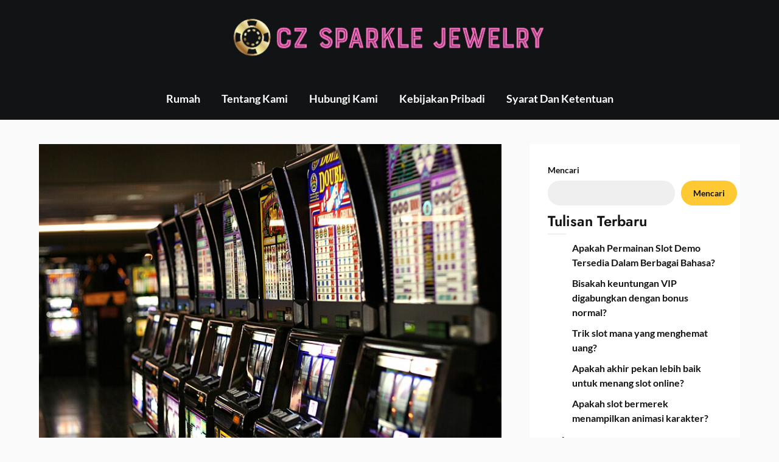

--- FILE ---
content_type: text/html; charset=UTF-8
request_url: https://www.czsparklejewelry.com/dari-ringan-hingga-liar-menjelajahi-fitur-fitur-panas-mesin-slot-cabai/
body_size: 20390
content:
<!doctype html>
<html lang="en-US">

<head>
	<meta charset="UTF-8">
	<meta name="viewport" content="width=device-width, initial-scale=1">
	<link rel="profile" href="https://gmpg.org/xfn/11">
	<title>Dari Ringan Hingga Liar: Menjelajahi Fitur-Fitur Panas Mesin Slot Cabai! &#8211; CZ Sparkle Jewelry</title>
<meta name='robots' content='max-image-preview:large' />
<link rel="alternate" type="application/rss+xml" title="CZ Sparkle Jewelry &raquo; Feed" href="https://www.czsparklejewelry.com/feed/" />
<link rel="alternate" type="application/rss+xml" title="CZ Sparkle Jewelry &raquo; Comments Feed" href="https://www.czsparklejewelry.com/comments/feed/" />
<link rel="alternate" type="application/rss+xml" title="CZ Sparkle Jewelry &raquo; Dari Ringan Hingga Liar: Menjelajahi Fitur-Fitur Panas Mesin Slot Cabai! Comments Feed" href="https://www.czsparklejewelry.com/dari-ringan-hingga-liar-menjelajahi-fitur-fitur-panas-mesin-slot-cabai/feed/" />
<link rel="alternate" title="oEmbed (JSON)" type="application/json+oembed" href="https://www.czsparklejewelry.com/wp-json/oembed/1.0/embed?url=https%3A%2F%2Fwww.czsparklejewelry.com%2Fdari-ringan-hingga-liar-menjelajahi-fitur-fitur-panas-mesin-slot-cabai%2F" />
<link rel="alternate" title="oEmbed (XML)" type="text/xml+oembed" href="https://www.czsparklejewelry.com/wp-json/oembed/1.0/embed?url=https%3A%2F%2Fwww.czsparklejewelry.com%2Fdari-ringan-hingga-liar-menjelajahi-fitur-fitur-panas-mesin-slot-cabai%2F&#038;format=xml" />
<style id='wp-img-auto-sizes-contain-inline-css' type='text/css'>
img:is([sizes=auto i],[sizes^="auto," i]){contain-intrinsic-size:3000px 1500px}
/*# sourceURL=wp-img-auto-sizes-contain-inline-css */
</style>
<link rel='stylesheet' id='superb-pixels-boxed-css' href='https://www.czsparklejewelry.com/wp-content/themes/superb-pixels/css/boxed-theme-mode.css?ver=1.0' type='text/css' media='all and (min-width: 600px)' />
<style id='wp-emoji-styles-inline-css' type='text/css'>

	img.wp-smiley, img.emoji {
		display: inline !important;
		border: none !important;
		box-shadow: none !important;
		height: 1em !important;
		width: 1em !important;
		margin: 0 0.07em !important;
		vertical-align: -0.1em !important;
		background: none !important;
		padding: 0 !important;
	}
/*# sourceURL=wp-emoji-styles-inline-css */
</style>
<style id='wp-block-library-inline-css' type='text/css'>
:root{--wp-block-synced-color:#7a00df;--wp-block-synced-color--rgb:122,0,223;--wp-bound-block-color:var(--wp-block-synced-color);--wp-editor-canvas-background:#ddd;--wp-admin-theme-color:#007cba;--wp-admin-theme-color--rgb:0,124,186;--wp-admin-theme-color-darker-10:#006ba1;--wp-admin-theme-color-darker-10--rgb:0,107,160.5;--wp-admin-theme-color-darker-20:#005a87;--wp-admin-theme-color-darker-20--rgb:0,90,135;--wp-admin-border-width-focus:2px}@media (min-resolution:192dpi){:root{--wp-admin-border-width-focus:1.5px}}.wp-element-button{cursor:pointer}:root .has-very-light-gray-background-color{background-color:#eee}:root .has-very-dark-gray-background-color{background-color:#313131}:root .has-very-light-gray-color{color:#eee}:root .has-very-dark-gray-color{color:#313131}:root .has-vivid-green-cyan-to-vivid-cyan-blue-gradient-background{background:linear-gradient(135deg,#00d084,#0693e3)}:root .has-purple-crush-gradient-background{background:linear-gradient(135deg,#34e2e4,#4721fb 50%,#ab1dfe)}:root .has-hazy-dawn-gradient-background{background:linear-gradient(135deg,#faaca8,#dad0ec)}:root .has-subdued-olive-gradient-background{background:linear-gradient(135deg,#fafae1,#67a671)}:root .has-atomic-cream-gradient-background{background:linear-gradient(135deg,#fdd79a,#004a59)}:root .has-nightshade-gradient-background{background:linear-gradient(135deg,#330968,#31cdcf)}:root .has-midnight-gradient-background{background:linear-gradient(135deg,#020381,#2874fc)}:root{--wp--preset--font-size--normal:16px;--wp--preset--font-size--huge:42px}.has-regular-font-size{font-size:1em}.has-larger-font-size{font-size:2.625em}.has-normal-font-size{font-size:var(--wp--preset--font-size--normal)}.has-huge-font-size{font-size:var(--wp--preset--font-size--huge)}.has-text-align-center{text-align:center}.has-text-align-left{text-align:left}.has-text-align-right{text-align:right}.has-fit-text{white-space:nowrap!important}#end-resizable-editor-section{display:none}.aligncenter{clear:both}.items-justified-left{justify-content:flex-start}.items-justified-center{justify-content:center}.items-justified-right{justify-content:flex-end}.items-justified-space-between{justify-content:space-between}.screen-reader-text{border:0;clip-path:inset(50%);height:1px;margin:-1px;overflow:hidden;padding:0;position:absolute;width:1px;word-wrap:normal!important}.screen-reader-text:focus{background-color:#ddd;clip-path:none;color:#444;display:block;font-size:1em;height:auto;left:5px;line-height:normal;padding:15px 23px 14px;text-decoration:none;top:5px;width:auto;z-index:100000}html :where(.has-border-color){border-style:solid}html :where([style*=border-top-color]){border-top-style:solid}html :where([style*=border-right-color]){border-right-style:solid}html :where([style*=border-bottom-color]){border-bottom-style:solid}html :where([style*=border-left-color]){border-left-style:solid}html :where([style*=border-width]){border-style:solid}html :where([style*=border-top-width]){border-top-style:solid}html :where([style*=border-right-width]){border-right-style:solid}html :where([style*=border-bottom-width]){border-bottom-style:solid}html :where([style*=border-left-width]){border-left-style:solid}html :where(img[class*=wp-image-]){height:auto;max-width:100%}:where(figure){margin:0 0 1em}html :where(.is-position-sticky){--wp-admin--admin-bar--position-offset:var(--wp-admin--admin-bar--height,0px)}@media screen and (max-width:600px){html :where(.is-position-sticky){--wp-admin--admin-bar--position-offset:0px}}

/*# sourceURL=wp-block-library-inline-css */
</style><style id='wp-block-gallery-inline-css' type='text/css'>
.blocks-gallery-grid:not(.has-nested-images),.wp-block-gallery:not(.has-nested-images){display:flex;flex-wrap:wrap;list-style-type:none;margin:0;padding:0}.blocks-gallery-grid:not(.has-nested-images) .blocks-gallery-image,.blocks-gallery-grid:not(.has-nested-images) .blocks-gallery-item,.wp-block-gallery:not(.has-nested-images) .blocks-gallery-image,.wp-block-gallery:not(.has-nested-images) .blocks-gallery-item{display:flex;flex-direction:column;flex-grow:1;justify-content:center;margin:0 1em 1em 0;position:relative;width:calc(50% - 1em)}.blocks-gallery-grid:not(.has-nested-images) .blocks-gallery-image:nth-of-type(2n),.blocks-gallery-grid:not(.has-nested-images) .blocks-gallery-item:nth-of-type(2n),.wp-block-gallery:not(.has-nested-images) .blocks-gallery-image:nth-of-type(2n),.wp-block-gallery:not(.has-nested-images) .blocks-gallery-item:nth-of-type(2n){margin-right:0}.blocks-gallery-grid:not(.has-nested-images) .blocks-gallery-image figure,.blocks-gallery-grid:not(.has-nested-images) .blocks-gallery-item figure,.wp-block-gallery:not(.has-nested-images) .blocks-gallery-image figure,.wp-block-gallery:not(.has-nested-images) .blocks-gallery-item figure{align-items:flex-end;display:flex;height:100%;justify-content:flex-start;margin:0}.blocks-gallery-grid:not(.has-nested-images) .blocks-gallery-image img,.blocks-gallery-grid:not(.has-nested-images) .blocks-gallery-item img,.wp-block-gallery:not(.has-nested-images) .blocks-gallery-image img,.wp-block-gallery:not(.has-nested-images) .blocks-gallery-item img{display:block;height:auto;max-width:100%;width:auto}.blocks-gallery-grid:not(.has-nested-images) .blocks-gallery-image figcaption,.blocks-gallery-grid:not(.has-nested-images) .blocks-gallery-item figcaption,.wp-block-gallery:not(.has-nested-images) .blocks-gallery-image figcaption,.wp-block-gallery:not(.has-nested-images) .blocks-gallery-item figcaption{background:linear-gradient(0deg,#000000b3,#0000004d 70%,#0000);bottom:0;box-sizing:border-box;color:#fff;font-size:.8em;margin:0;max-height:100%;overflow:auto;padding:3em .77em .7em;position:absolute;text-align:center;width:100%;z-index:2}.blocks-gallery-grid:not(.has-nested-images) .blocks-gallery-image figcaption img,.blocks-gallery-grid:not(.has-nested-images) .blocks-gallery-item figcaption img,.wp-block-gallery:not(.has-nested-images) .blocks-gallery-image figcaption img,.wp-block-gallery:not(.has-nested-images) .blocks-gallery-item figcaption img{display:inline}.blocks-gallery-grid:not(.has-nested-images) figcaption,.wp-block-gallery:not(.has-nested-images) figcaption{flex-grow:1}.blocks-gallery-grid:not(.has-nested-images).is-cropped .blocks-gallery-image a,.blocks-gallery-grid:not(.has-nested-images).is-cropped .blocks-gallery-image img,.blocks-gallery-grid:not(.has-nested-images).is-cropped .blocks-gallery-item a,.blocks-gallery-grid:not(.has-nested-images).is-cropped .blocks-gallery-item img,.wp-block-gallery:not(.has-nested-images).is-cropped .blocks-gallery-image a,.wp-block-gallery:not(.has-nested-images).is-cropped .blocks-gallery-image img,.wp-block-gallery:not(.has-nested-images).is-cropped .blocks-gallery-item a,.wp-block-gallery:not(.has-nested-images).is-cropped .blocks-gallery-item img{flex:1;height:100%;object-fit:cover;width:100%}.blocks-gallery-grid:not(.has-nested-images).columns-1 .blocks-gallery-image,.blocks-gallery-grid:not(.has-nested-images).columns-1 .blocks-gallery-item,.wp-block-gallery:not(.has-nested-images).columns-1 .blocks-gallery-image,.wp-block-gallery:not(.has-nested-images).columns-1 .blocks-gallery-item{margin-right:0;width:100%}@media (min-width:600px){.blocks-gallery-grid:not(.has-nested-images).columns-3 .blocks-gallery-image,.blocks-gallery-grid:not(.has-nested-images).columns-3 .blocks-gallery-item,.wp-block-gallery:not(.has-nested-images).columns-3 .blocks-gallery-image,.wp-block-gallery:not(.has-nested-images).columns-3 .blocks-gallery-item{margin-right:1em;width:calc(33.33333% - .66667em)}.blocks-gallery-grid:not(.has-nested-images).columns-4 .blocks-gallery-image,.blocks-gallery-grid:not(.has-nested-images).columns-4 .blocks-gallery-item,.wp-block-gallery:not(.has-nested-images).columns-4 .blocks-gallery-image,.wp-block-gallery:not(.has-nested-images).columns-4 .blocks-gallery-item{margin-right:1em;width:calc(25% - .75em)}.blocks-gallery-grid:not(.has-nested-images).columns-5 .blocks-gallery-image,.blocks-gallery-grid:not(.has-nested-images).columns-5 .blocks-gallery-item,.wp-block-gallery:not(.has-nested-images).columns-5 .blocks-gallery-image,.wp-block-gallery:not(.has-nested-images).columns-5 .blocks-gallery-item{margin-right:1em;width:calc(20% - .8em)}.blocks-gallery-grid:not(.has-nested-images).columns-6 .blocks-gallery-image,.blocks-gallery-grid:not(.has-nested-images).columns-6 .blocks-gallery-item,.wp-block-gallery:not(.has-nested-images).columns-6 .blocks-gallery-image,.wp-block-gallery:not(.has-nested-images).columns-6 .blocks-gallery-item{margin-right:1em;width:calc(16.66667% - .83333em)}.blocks-gallery-grid:not(.has-nested-images).columns-7 .blocks-gallery-image,.blocks-gallery-grid:not(.has-nested-images).columns-7 .blocks-gallery-item,.wp-block-gallery:not(.has-nested-images).columns-7 .blocks-gallery-image,.wp-block-gallery:not(.has-nested-images).columns-7 .blocks-gallery-item{margin-right:1em;width:calc(14.28571% - .85714em)}.blocks-gallery-grid:not(.has-nested-images).columns-8 .blocks-gallery-image,.blocks-gallery-grid:not(.has-nested-images).columns-8 .blocks-gallery-item,.wp-block-gallery:not(.has-nested-images).columns-8 .blocks-gallery-image,.wp-block-gallery:not(.has-nested-images).columns-8 .blocks-gallery-item{margin-right:1em;width:calc(12.5% - .875em)}.blocks-gallery-grid:not(.has-nested-images).columns-1 .blocks-gallery-image:nth-of-type(1n),.blocks-gallery-grid:not(.has-nested-images).columns-1 .blocks-gallery-item:nth-of-type(1n),.blocks-gallery-grid:not(.has-nested-images).columns-2 .blocks-gallery-image:nth-of-type(2n),.blocks-gallery-grid:not(.has-nested-images).columns-2 .blocks-gallery-item:nth-of-type(2n),.blocks-gallery-grid:not(.has-nested-images).columns-3 .blocks-gallery-image:nth-of-type(3n),.blocks-gallery-grid:not(.has-nested-images).columns-3 .blocks-gallery-item:nth-of-type(3n),.blocks-gallery-grid:not(.has-nested-images).columns-4 .blocks-gallery-image:nth-of-type(4n),.blocks-gallery-grid:not(.has-nested-images).columns-4 .blocks-gallery-item:nth-of-type(4n),.blocks-gallery-grid:not(.has-nested-images).columns-5 .blocks-gallery-image:nth-of-type(5n),.blocks-gallery-grid:not(.has-nested-images).columns-5 .blocks-gallery-item:nth-of-type(5n),.blocks-gallery-grid:not(.has-nested-images).columns-6 .blocks-gallery-image:nth-of-type(6n),.blocks-gallery-grid:not(.has-nested-images).columns-6 .blocks-gallery-item:nth-of-type(6n),.blocks-gallery-grid:not(.has-nested-images).columns-7 .blocks-gallery-image:nth-of-type(7n),.blocks-gallery-grid:not(.has-nested-images).columns-7 .blocks-gallery-item:nth-of-type(7n),.blocks-gallery-grid:not(.has-nested-images).columns-8 .blocks-gallery-image:nth-of-type(8n),.blocks-gallery-grid:not(.has-nested-images).columns-8 .blocks-gallery-item:nth-of-type(8n),.wp-block-gallery:not(.has-nested-images).columns-1 .blocks-gallery-image:nth-of-type(1n),.wp-block-gallery:not(.has-nested-images).columns-1 .blocks-gallery-item:nth-of-type(1n),.wp-block-gallery:not(.has-nested-images).columns-2 .blocks-gallery-image:nth-of-type(2n),.wp-block-gallery:not(.has-nested-images).columns-2 .blocks-gallery-item:nth-of-type(2n),.wp-block-gallery:not(.has-nested-images).columns-3 .blocks-gallery-image:nth-of-type(3n),.wp-block-gallery:not(.has-nested-images).columns-3 .blocks-gallery-item:nth-of-type(3n),.wp-block-gallery:not(.has-nested-images).columns-4 .blocks-gallery-image:nth-of-type(4n),.wp-block-gallery:not(.has-nested-images).columns-4 .blocks-gallery-item:nth-of-type(4n),.wp-block-gallery:not(.has-nested-images).columns-5 .blocks-gallery-image:nth-of-type(5n),.wp-block-gallery:not(.has-nested-images).columns-5 .blocks-gallery-item:nth-of-type(5n),.wp-block-gallery:not(.has-nested-images).columns-6 .blocks-gallery-image:nth-of-type(6n),.wp-block-gallery:not(.has-nested-images).columns-6 .blocks-gallery-item:nth-of-type(6n),.wp-block-gallery:not(.has-nested-images).columns-7 .blocks-gallery-image:nth-of-type(7n),.wp-block-gallery:not(.has-nested-images).columns-7 .blocks-gallery-item:nth-of-type(7n),.wp-block-gallery:not(.has-nested-images).columns-8 .blocks-gallery-image:nth-of-type(8n),.wp-block-gallery:not(.has-nested-images).columns-8 .blocks-gallery-item:nth-of-type(8n){margin-right:0}}.blocks-gallery-grid:not(.has-nested-images) .blocks-gallery-image:last-child,.blocks-gallery-grid:not(.has-nested-images) .blocks-gallery-item:last-child,.wp-block-gallery:not(.has-nested-images) .blocks-gallery-image:last-child,.wp-block-gallery:not(.has-nested-images) .blocks-gallery-item:last-child{margin-right:0}.blocks-gallery-grid:not(.has-nested-images).alignleft,.blocks-gallery-grid:not(.has-nested-images).alignright,.wp-block-gallery:not(.has-nested-images).alignleft,.wp-block-gallery:not(.has-nested-images).alignright{max-width:420px;width:100%}.blocks-gallery-grid:not(.has-nested-images).aligncenter .blocks-gallery-item figure,.wp-block-gallery:not(.has-nested-images).aligncenter .blocks-gallery-item figure{justify-content:center}.wp-block-gallery:not(.is-cropped) .blocks-gallery-item{align-self:flex-start}figure.wp-block-gallery.has-nested-images{align-items:normal}.wp-block-gallery.has-nested-images figure.wp-block-image:not(#individual-image){margin:0;width:calc(50% - var(--wp--style--unstable-gallery-gap, 16px)/2)}.wp-block-gallery.has-nested-images figure.wp-block-image{box-sizing:border-box;display:flex;flex-direction:column;flex-grow:1;justify-content:center;max-width:100%;position:relative}.wp-block-gallery.has-nested-images figure.wp-block-image>a,.wp-block-gallery.has-nested-images figure.wp-block-image>div{flex-direction:column;flex-grow:1;margin:0}.wp-block-gallery.has-nested-images figure.wp-block-image img{display:block;height:auto;max-width:100%!important;width:auto}.wp-block-gallery.has-nested-images figure.wp-block-image figcaption,.wp-block-gallery.has-nested-images figure.wp-block-image:has(figcaption):before{bottom:0;left:0;max-height:100%;position:absolute;right:0}.wp-block-gallery.has-nested-images figure.wp-block-image:has(figcaption):before{backdrop-filter:blur(3px);content:"";height:100%;-webkit-mask-image:linear-gradient(0deg,#000 20%,#0000);mask-image:linear-gradient(0deg,#000 20%,#0000);max-height:40%;pointer-events:none}.wp-block-gallery.has-nested-images figure.wp-block-image figcaption{box-sizing:border-box;color:#fff;font-size:13px;margin:0;overflow:auto;padding:1em;text-align:center;text-shadow:0 0 1.5px #000}.wp-block-gallery.has-nested-images figure.wp-block-image figcaption::-webkit-scrollbar{height:12px;width:12px}.wp-block-gallery.has-nested-images figure.wp-block-image figcaption::-webkit-scrollbar-track{background-color:initial}.wp-block-gallery.has-nested-images figure.wp-block-image figcaption::-webkit-scrollbar-thumb{background-clip:padding-box;background-color:initial;border:3px solid #0000;border-radius:8px}.wp-block-gallery.has-nested-images figure.wp-block-image figcaption:focus-within::-webkit-scrollbar-thumb,.wp-block-gallery.has-nested-images figure.wp-block-image figcaption:focus::-webkit-scrollbar-thumb,.wp-block-gallery.has-nested-images figure.wp-block-image figcaption:hover::-webkit-scrollbar-thumb{background-color:#fffc}.wp-block-gallery.has-nested-images figure.wp-block-image figcaption{scrollbar-color:#0000 #0000;scrollbar-gutter:stable both-edges;scrollbar-width:thin}.wp-block-gallery.has-nested-images figure.wp-block-image figcaption:focus,.wp-block-gallery.has-nested-images figure.wp-block-image figcaption:focus-within,.wp-block-gallery.has-nested-images figure.wp-block-image figcaption:hover{scrollbar-color:#fffc #0000}.wp-block-gallery.has-nested-images figure.wp-block-image figcaption{will-change:transform}@media (hover:none){.wp-block-gallery.has-nested-images figure.wp-block-image figcaption{scrollbar-color:#fffc #0000}}.wp-block-gallery.has-nested-images figure.wp-block-image figcaption{background:linear-gradient(0deg,#0006,#0000)}.wp-block-gallery.has-nested-images figure.wp-block-image figcaption img{display:inline}.wp-block-gallery.has-nested-images figure.wp-block-image figcaption a{color:inherit}.wp-block-gallery.has-nested-images figure.wp-block-image.has-custom-border img{box-sizing:border-box}.wp-block-gallery.has-nested-images figure.wp-block-image.has-custom-border>a,.wp-block-gallery.has-nested-images figure.wp-block-image.has-custom-border>div,.wp-block-gallery.has-nested-images figure.wp-block-image.is-style-rounded>a,.wp-block-gallery.has-nested-images figure.wp-block-image.is-style-rounded>div{flex:1 1 auto}.wp-block-gallery.has-nested-images figure.wp-block-image.has-custom-border figcaption,.wp-block-gallery.has-nested-images figure.wp-block-image.is-style-rounded figcaption{background:none;color:inherit;flex:initial;margin:0;padding:10px 10px 9px;position:relative;text-shadow:none}.wp-block-gallery.has-nested-images figure.wp-block-image.has-custom-border:before,.wp-block-gallery.has-nested-images figure.wp-block-image.is-style-rounded:before{content:none}.wp-block-gallery.has-nested-images figcaption{flex-basis:100%;flex-grow:1;text-align:center}.wp-block-gallery.has-nested-images:not(.is-cropped) figure.wp-block-image:not(#individual-image){margin-bottom:auto;margin-top:0}.wp-block-gallery.has-nested-images.is-cropped figure.wp-block-image:not(#individual-image){align-self:inherit}.wp-block-gallery.has-nested-images.is-cropped figure.wp-block-image:not(#individual-image)>a,.wp-block-gallery.has-nested-images.is-cropped figure.wp-block-image:not(#individual-image)>div:not(.components-drop-zone){display:flex}.wp-block-gallery.has-nested-images.is-cropped figure.wp-block-image:not(#individual-image) a,.wp-block-gallery.has-nested-images.is-cropped figure.wp-block-image:not(#individual-image) img{flex:1 0 0%;height:100%;object-fit:cover;width:100%}.wp-block-gallery.has-nested-images.columns-1 figure.wp-block-image:not(#individual-image){width:100%}@media (min-width:600px){.wp-block-gallery.has-nested-images.columns-3 figure.wp-block-image:not(#individual-image){width:calc(33.33333% - var(--wp--style--unstable-gallery-gap, 16px)*.66667)}.wp-block-gallery.has-nested-images.columns-4 figure.wp-block-image:not(#individual-image){width:calc(25% - var(--wp--style--unstable-gallery-gap, 16px)*.75)}.wp-block-gallery.has-nested-images.columns-5 figure.wp-block-image:not(#individual-image){width:calc(20% - var(--wp--style--unstable-gallery-gap, 16px)*.8)}.wp-block-gallery.has-nested-images.columns-6 figure.wp-block-image:not(#individual-image){width:calc(16.66667% - var(--wp--style--unstable-gallery-gap, 16px)*.83333)}.wp-block-gallery.has-nested-images.columns-7 figure.wp-block-image:not(#individual-image){width:calc(14.28571% - var(--wp--style--unstable-gallery-gap, 16px)*.85714)}.wp-block-gallery.has-nested-images.columns-8 figure.wp-block-image:not(#individual-image){width:calc(12.5% - var(--wp--style--unstable-gallery-gap, 16px)*.875)}.wp-block-gallery.has-nested-images.columns-default figure.wp-block-image:not(#individual-image){width:calc(33.33% - var(--wp--style--unstable-gallery-gap, 16px)*.66667)}.wp-block-gallery.has-nested-images.columns-default figure.wp-block-image:not(#individual-image):first-child:nth-last-child(2),.wp-block-gallery.has-nested-images.columns-default figure.wp-block-image:not(#individual-image):first-child:nth-last-child(2)~figure.wp-block-image:not(#individual-image){width:calc(50% - var(--wp--style--unstable-gallery-gap, 16px)*.5)}.wp-block-gallery.has-nested-images.columns-default figure.wp-block-image:not(#individual-image):first-child:last-child{width:100%}}.wp-block-gallery.has-nested-images.alignleft,.wp-block-gallery.has-nested-images.alignright{max-width:420px;width:100%}.wp-block-gallery.has-nested-images.aligncenter{justify-content:center}
/*# sourceURL=https://www.czsparklejewelry.com/wp-includes/blocks/gallery/style.min.css */
</style>
<style id='wp-block-heading-inline-css' type='text/css'>
h1:where(.wp-block-heading).has-background,h2:where(.wp-block-heading).has-background,h3:where(.wp-block-heading).has-background,h4:where(.wp-block-heading).has-background,h5:where(.wp-block-heading).has-background,h6:where(.wp-block-heading).has-background{padding:1.25em 2.375em}h1.has-text-align-left[style*=writing-mode]:where([style*=vertical-lr]),h1.has-text-align-right[style*=writing-mode]:where([style*=vertical-rl]),h2.has-text-align-left[style*=writing-mode]:where([style*=vertical-lr]),h2.has-text-align-right[style*=writing-mode]:where([style*=vertical-rl]),h3.has-text-align-left[style*=writing-mode]:where([style*=vertical-lr]),h3.has-text-align-right[style*=writing-mode]:where([style*=vertical-rl]),h4.has-text-align-left[style*=writing-mode]:where([style*=vertical-lr]),h4.has-text-align-right[style*=writing-mode]:where([style*=vertical-rl]),h5.has-text-align-left[style*=writing-mode]:where([style*=vertical-lr]),h5.has-text-align-right[style*=writing-mode]:where([style*=vertical-rl]),h6.has-text-align-left[style*=writing-mode]:where([style*=vertical-lr]),h6.has-text-align-right[style*=writing-mode]:where([style*=vertical-rl]){rotate:180deg}
/*# sourceURL=https://www.czsparklejewelry.com/wp-includes/blocks/heading/style.min.css */
</style>
<style id='wp-block-image-inline-css' type='text/css'>
.wp-block-image>a,.wp-block-image>figure>a{display:inline-block}.wp-block-image img{box-sizing:border-box;height:auto;max-width:100%;vertical-align:bottom}@media not (prefers-reduced-motion){.wp-block-image img.hide{visibility:hidden}.wp-block-image img.show{animation:show-content-image .4s}}.wp-block-image[style*=border-radius] img,.wp-block-image[style*=border-radius]>a{border-radius:inherit}.wp-block-image.has-custom-border img{box-sizing:border-box}.wp-block-image.aligncenter{text-align:center}.wp-block-image.alignfull>a,.wp-block-image.alignwide>a{width:100%}.wp-block-image.alignfull img,.wp-block-image.alignwide img{height:auto;width:100%}.wp-block-image .aligncenter,.wp-block-image .alignleft,.wp-block-image .alignright,.wp-block-image.aligncenter,.wp-block-image.alignleft,.wp-block-image.alignright{display:table}.wp-block-image .aligncenter>figcaption,.wp-block-image .alignleft>figcaption,.wp-block-image .alignright>figcaption,.wp-block-image.aligncenter>figcaption,.wp-block-image.alignleft>figcaption,.wp-block-image.alignright>figcaption{caption-side:bottom;display:table-caption}.wp-block-image .alignleft{float:left;margin:.5em 1em .5em 0}.wp-block-image .alignright{float:right;margin:.5em 0 .5em 1em}.wp-block-image .aligncenter{margin-left:auto;margin-right:auto}.wp-block-image :where(figcaption){margin-bottom:1em;margin-top:.5em}.wp-block-image.is-style-circle-mask img{border-radius:9999px}@supports ((-webkit-mask-image:none) or (mask-image:none)) or (-webkit-mask-image:none){.wp-block-image.is-style-circle-mask img{border-radius:0;-webkit-mask-image:url('data:image/svg+xml;utf8,<svg viewBox="0 0 100 100" xmlns="http://www.w3.org/2000/svg"><circle cx="50" cy="50" r="50"/></svg>');mask-image:url('data:image/svg+xml;utf8,<svg viewBox="0 0 100 100" xmlns="http://www.w3.org/2000/svg"><circle cx="50" cy="50" r="50"/></svg>');mask-mode:alpha;-webkit-mask-position:center;mask-position:center;-webkit-mask-repeat:no-repeat;mask-repeat:no-repeat;-webkit-mask-size:contain;mask-size:contain}}:root :where(.wp-block-image.is-style-rounded img,.wp-block-image .is-style-rounded img){border-radius:9999px}.wp-block-image figure{margin:0}.wp-lightbox-container{display:flex;flex-direction:column;position:relative}.wp-lightbox-container img{cursor:zoom-in}.wp-lightbox-container img:hover+button{opacity:1}.wp-lightbox-container button{align-items:center;backdrop-filter:blur(16px) saturate(180%);background-color:#5a5a5a40;border:none;border-radius:4px;cursor:zoom-in;display:flex;height:20px;justify-content:center;opacity:0;padding:0;position:absolute;right:16px;text-align:center;top:16px;width:20px;z-index:100}@media not (prefers-reduced-motion){.wp-lightbox-container button{transition:opacity .2s ease}}.wp-lightbox-container button:focus-visible{outline:3px auto #5a5a5a40;outline:3px auto -webkit-focus-ring-color;outline-offset:3px}.wp-lightbox-container button:hover{cursor:pointer;opacity:1}.wp-lightbox-container button:focus{opacity:1}.wp-lightbox-container button:focus,.wp-lightbox-container button:hover,.wp-lightbox-container button:not(:hover):not(:active):not(.has-background){background-color:#5a5a5a40;border:none}.wp-lightbox-overlay{box-sizing:border-box;cursor:zoom-out;height:100vh;left:0;overflow:hidden;position:fixed;top:0;visibility:hidden;width:100%;z-index:100000}.wp-lightbox-overlay .close-button{align-items:center;cursor:pointer;display:flex;justify-content:center;min-height:40px;min-width:40px;padding:0;position:absolute;right:calc(env(safe-area-inset-right) + 16px);top:calc(env(safe-area-inset-top) + 16px);z-index:5000000}.wp-lightbox-overlay .close-button:focus,.wp-lightbox-overlay .close-button:hover,.wp-lightbox-overlay .close-button:not(:hover):not(:active):not(.has-background){background:none;border:none}.wp-lightbox-overlay .lightbox-image-container{height:var(--wp--lightbox-container-height);left:50%;overflow:hidden;position:absolute;top:50%;transform:translate(-50%,-50%);transform-origin:top left;width:var(--wp--lightbox-container-width);z-index:9999999999}.wp-lightbox-overlay .wp-block-image{align-items:center;box-sizing:border-box;display:flex;height:100%;justify-content:center;margin:0;position:relative;transform-origin:0 0;width:100%;z-index:3000000}.wp-lightbox-overlay .wp-block-image img{height:var(--wp--lightbox-image-height);min-height:var(--wp--lightbox-image-height);min-width:var(--wp--lightbox-image-width);width:var(--wp--lightbox-image-width)}.wp-lightbox-overlay .wp-block-image figcaption{display:none}.wp-lightbox-overlay button{background:none;border:none}.wp-lightbox-overlay .scrim{background-color:#fff;height:100%;opacity:.9;position:absolute;width:100%;z-index:2000000}.wp-lightbox-overlay.active{visibility:visible}@media not (prefers-reduced-motion){.wp-lightbox-overlay.active{animation:turn-on-visibility .25s both}.wp-lightbox-overlay.active img{animation:turn-on-visibility .35s both}.wp-lightbox-overlay.show-closing-animation:not(.active){animation:turn-off-visibility .35s both}.wp-lightbox-overlay.show-closing-animation:not(.active) img{animation:turn-off-visibility .25s both}.wp-lightbox-overlay.zoom.active{animation:none;opacity:1;visibility:visible}.wp-lightbox-overlay.zoom.active .lightbox-image-container{animation:lightbox-zoom-in .4s}.wp-lightbox-overlay.zoom.active .lightbox-image-container img{animation:none}.wp-lightbox-overlay.zoom.active .scrim{animation:turn-on-visibility .4s forwards}.wp-lightbox-overlay.zoom.show-closing-animation:not(.active){animation:none}.wp-lightbox-overlay.zoom.show-closing-animation:not(.active) .lightbox-image-container{animation:lightbox-zoom-out .4s}.wp-lightbox-overlay.zoom.show-closing-animation:not(.active) .lightbox-image-container img{animation:none}.wp-lightbox-overlay.zoom.show-closing-animation:not(.active) .scrim{animation:turn-off-visibility .4s forwards}}@keyframes show-content-image{0%{visibility:hidden}99%{visibility:hidden}to{visibility:visible}}@keyframes turn-on-visibility{0%{opacity:0}to{opacity:1}}@keyframes turn-off-visibility{0%{opacity:1;visibility:visible}99%{opacity:0;visibility:visible}to{opacity:0;visibility:hidden}}@keyframes lightbox-zoom-in{0%{transform:translate(calc((-100vw + var(--wp--lightbox-scrollbar-width))/2 + var(--wp--lightbox-initial-left-position)),calc(-50vh + var(--wp--lightbox-initial-top-position))) scale(var(--wp--lightbox-scale))}to{transform:translate(-50%,-50%) scale(1)}}@keyframes lightbox-zoom-out{0%{transform:translate(-50%,-50%) scale(1);visibility:visible}99%{visibility:visible}to{transform:translate(calc((-100vw + var(--wp--lightbox-scrollbar-width))/2 + var(--wp--lightbox-initial-left-position)),calc(-50vh + var(--wp--lightbox-initial-top-position))) scale(var(--wp--lightbox-scale));visibility:hidden}}
/*# sourceURL=https://www.czsparklejewelry.com/wp-includes/blocks/image/style.min.css */
</style>
<style id='wp-block-latest-posts-inline-css' type='text/css'>
.wp-block-latest-posts{box-sizing:border-box}.wp-block-latest-posts.alignleft{margin-right:2em}.wp-block-latest-posts.alignright{margin-left:2em}.wp-block-latest-posts.wp-block-latest-posts__list{list-style:none}.wp-block-latest-posts.wp-block-latest-posts__list li{clear:both;overflow-wrap:break-word}.wp-block-latest-posts.is-grid{display:flex;flex-wrap:wrap}.wp-block-latest-posts.is-grid li{margin:0 1.25em 1.25em 0;width:100%}@media (min-width:600px){.wp-block-latest-posts.columns-2 li{width:calc(50% - .625em)}.wp-block-latest-posts.columns-2 li:nth-child(2n){margin-right:0}.wp-block-latest-posts.columns-3 li{width:calc(33.33333% - .83333em)}.wp-block-latest-posts.columns-3 li:nth-child(3n){margin-right:0}.wp-block-latest-posts.columns-4 li{width:calc(25% - .9375em)}.wp-block-latest-posts.columns-4 li:nth-child(4n){margin-right:0}.wp-block-latest-posts.columns-5 li{width:calc(20% - 1em)}.wp-block-latest-posts.columns-5 li:nth-child(5n){margin-right:0}.wp-block-latest-posts.columns-6 li{width:calc(16.66667% - 1.04167em)}.wp-block-latest-posts.columns-6 li:nth-child(6n){margin-right:0}}:root :where(.wp-block-latest-posts.is-grid){padding:0}:root :where(.wp-block-latest-posts.wp-block-latest-posts__list){padding-left:0}.wp-block-latest-posts__post-author,.wp-block-latest-posts__post-date{display:block;font-size:.8125em}.wp-block-latest-posts__post-excerpt,.wp-block-latest-posts__post-full-content{margin-bottom:1em;margin-top:.5em}.wp-block-latest-posts__featured-image a{display:inline-block}.wp-block-latest-posts__featured-image img{height:auto;max-width:100%;width:auto}.wp-block-latest-posts__featured-image.alignleft{float:left;margin-right:1em}.wp-block-latest-posts__featured-image.alignright{float:right;margin-left:1em}.wp-block-latest-posts__featured-image.aligncenter{margin-bottom:1em;text-align:center}
/*# sourceURL=https://www.czsparklejewelry.com/wp-includes/blocks/latest-posts/style.min.css */
</style>
<style id='wp-block-search-inline-css' type='text/css'>
.wp-block-search__button{margin-left:10px;word-break:normal}.wp-block-search__button.has-icon{line-height:0}.wp-block-search__button svg{height:1.25em;min-height:24px;min-width:24px;width:1.25em;fill:currentColor;vertical-align:text-bottom}:where(.wp-block-search__button){border:1px solid #ccc;padding:6px 10px}.wp-block-search__inside-wrapper{display:flex;flex:auto;flex-wrap:nowrap;max-width:100%}.wp-block-search__label{width:100%}.wp-block-search.wp-block-search__button-only .wp-block-search__button{box-sizing:border-box;display:flex;flex-shrink:0;justify-content:center;margin-left:0;max-width:100%}.wp-block-search.wp-block-search__button-only .wp-block-search__inside-wrapper{min-width:0!important;transition-property:width}.wp-block-search.wp-block-search__button-only .wp-block-search__input{flex-basis:100%;transition-duration:.3s}.wp-block-search.wp-block-search__button-only.wp-block-search__searchfield-hidden,.wp-block-search.wp-block-search__button-only.wp-block-search__searchfield-hidden .wp-block-search__inside-wrapper{overflow:hidden}.wp-block-search.wp-block-search__button-only.wp-block-search__searchfield-hidden .wp-block-search__input{border-left-width:0!important;border-right-width:0!important;flex-basis:0;flex-grow:0;margin:0;min-width:0!important;padding-left:0!important;padding-right:0!important;width:0!important}:where(.wp-block-search__input){appearance:none;border:1px solid #949494;flex-grow:1;font-family:inherit;font-size:inherit;font-style:inherit;font-weight:inherit;letter-spacing:inherit;line-height:inherit;margin-left:0;margin-right:0;min-width:3rem;padding:8px;text-decoration:unset!important;text-transform:inherit}:where(.wp-block-search__button-inside .wp-block-search__inside-wrapper){background-color:#fff;border:1px solid #949494;box-sizing:border-box;padding:4px}:where(.wp-block-search__button-inside .wp-block-search__inside-wrapper) .wp-block-search__input{border:none;border-radius:0;padding:0 4px}:where(.wp-block-search__button-inside .wp-block-search__inside-wrapper) .wp-block-search__input:focus{outline:none}:where(.wp-block-search__button-inside .wp-block-search__inside-wrapper) :where(.wp-block-search__button){padding:4px 8px}.wp-block-search.aligncenter .wp-block-search__inside-wrapper{margin:auto}.wp-block[data-align=right] .wp-block-search.wp-block-search__button-only .wp-block-search__inside-wrapper{float:right}
/*# sourceURL=https://www.czsparklejewelry.com/wp-includes/blocks/search/style.min.css */
</style>
<style id='wp-block-group-inline-css' type='text/css'>
.wp-block-group{box-sizing:border-box}:where(.wp-block-group.wp-block-group-is-layout-constrained){position:relative}
/*# sourceURL=https://www.czsparklejewelry.com/wp-includes/blocks/group/style.min.css */
</style>
<style id='wp-block-paragraph-inline-css' type='text/css'>
.is-small-text{font-size:.875em}.is-regular-text{font-size:1em}.is-large-text{font-size:2.25em}.is-larger-text{font-size:3em}.has-drop-cap:not(:focus):first-letter{float:left;font-size:8.4em;font-style:normal;font-weight:100;line-height:.68;margin:.05em .1em 0 0;text-transform:uppercase}body.rtl .has-drop-cap:not(:focus):first-letter{float:none;margin-left:.1em}p.has-drop-cap.has-background{overflow:hidden}:root :where(p.has-background){padding:1.25em 2.375em}:where(p.has-text-color:not(.has-link-color)) a{color:inherit}p.has-text-align-left[style*="writing-mode:vertical-lr"],p.has-text-align-right[style*="writing-mode:vertical-rl"]{rotate:180deg}
/*# sourceURL=https://www.czsparklejewelry.com/wp-includes/blocks/paragraph/style.min.css */
</style>
<style id='global-styles-inline-css' type='text/css'>
:root{--wp--preset--aspect-ratio--square: 1;--wp--preset--aspect-ratio--4-3: 4/3;--wp--preset--aspect-ratio--3-4: 3/4;--wp--preset--aspect-ratio--3-2: 3/2;--wp--preset--aspect-ratio--2-3: 2/3;--wp--preset--aspect-ratio--16-9: 16/9;--wp--preset--aspect-ratio--9-16: 9/16;--wp--preset--color--black: #000000;--wp--preset--color--cyan-bluish-gray: #abb8c3;--wp--preset--color--white: #ffffff;--wp--preset--color--pale-pink: #f78da7;--wp--preset--color--vivid-red: #cf2e2e;--wp--preset--color--luminous-vivid-orange: #ff6900;--wp--preset--color--luminous-vivid-amber: #fcb900;--wp--preset--color--light-green-cyan: #7bdcb5;--wp--preset--color--vivid-green-cyan: #00d084;--wp--preset--color--pale-cyan-blue: #8ed1fc;--wp--preset--color--vivid-cyan-blue: #0693e3;--wp--preset--color--vivid-purple: #9b51e0;--wp--preset--gradient--vivid-cyan-blue-to-vivid-purple: linear-gradient(135deg,rgb(6,147,227) 0%,rgb(155,81,224) 100%);--wp--preset--gradient--light-green-cyan-to-vivid-green-cyan: linear-gradient(135deg,rgb(122,220,180) 0%,rgb(0,208,130) 100%);--wp--preset--gradient--luminous-vivid-amber-to-luminous-vivid-orange: linear-gradient(135deg,rgb(252,185,0) 0%,rgb(255,105,0) 100%);--wp--preset--gradient--luminous-vivid-orange-to-vivid-red: linear-gradient(135deg,rgb(255,105,0) 0%,rgb(207,46,46) 100%);--wp--preset--gradient--very-light-gray-to-cyan-bluish-gray: linear-gradient(135deg,rgb(238,238,238) 0%,rgb(169,184,195) 100%);--wp--preset--gradient--cool-to-warm-spectrum: linear-gradient(135deg,rgb(74,234,220) 0%,rgb(151,120,209) 20%,rgb(207,42,186) 40%,rgb(238,44,130) 60%,rgb(251,105,98) 80%,rgb(254,248,76) 100%);--wp--preset--gradient--blush-light-purple: linear-gradient(135deg,rgb(255,206,236) 0%,rgb(152,150,240) 100%);--wp--preset--gradient--blush-bordeaux: linear-gradient(135deg,rgb(254,205,165) 0%,rgb(254,45,45) 50%,rgb(107,0,62) 100%);--wp--preset--gradient--luminous-dusk: linear-gradient(135deg,rgb(255,203,112) 0%,rgb(199,81,192) 50%,rgb(65,88,208) 100%);--wp--preset--gradient--pale-ocean: linear-gradient(135deg,rgb(255,245,203) 0%,rgb(182,227,212) 50%,rgb(51,167,181) 100%);--wp--preset--gradient--electric-grass: linear-gradient(135deg,rgb(202,248,128) 0%,rgb(113,206,126) 100%);--wp--preset--gradient--midnight: linear-gradient(135deg,rgb(2,3,129) 0%,rgb(40,116,252) 100%);--wp--preset--font-size--small: 13px;--wp--preset--font-size--medium: 20px;--wp--preset--font-size--large: 36px;--wp--preset--font-size--x-large: 42px;--wp--preset--spacing--20: 0.44rem;--wp--preset--spacing--30: 0.67rem;--wp--preset--spacing--40: 1rem;--wp--preset--spacing--50: 1.5rem;--wp--preset--spacing--60: 2.25rem;--wp--preset--spacing--70: 3.38rem;--wp--preset--spacing--80: 5.06rem;--wp--preset--shadow--natural: 6px 6px 9px rgba(0, 0, 0, 0.2);--wp--preset--shadow--deep: 12px 12px 50px rgba(0, 0, 0, 0.4);--wp--preset--shadow--sharp: 6px 6px 0px rgba(0, 0, 0, 0.2);--wp--preset--shadow--outlined: 6px 6px 0px -3px rgb(255, 255, 255), 6px 6px rgb(0, 0, 0);--wp--preset--shadow--crisp: 6px 6px 0px rgb(0, 0, 0);}:where(.is-layout-flex){gap: 0.5em;}:where(.is-layout-grid){gap: 0.5em;}body .is-layout-flex{display: flex;}.is-layout-flex{flex-wrap: wrap;align-items: center;}.is-layout-flex > :is(*, div){margin: 0;}body .is-layout-grid{display: grid;}.is-layout-grid > :is(*, div){margin: 0;}:where(.wp-block-columns.is-layout-flex){gap: 2em;}:where(.wp-block-columns.is-layout-grid){gap: 2em;}:where(.wp-block-post-template.is-layout-flex){gap: 1.25em;}:where(.wp-block-post-template.is-layout-grid){gap: 1.25em;}.has-black-color{color: var(--wp--preset--color--black) !important;}.has-cyan-bluish-gray-color{color: var(--wp--preset--color--cyan-bluish-gray) !important;}.has-white-color{color: var(--wp--preset--color--white) !important;}.has-pale-pink-color{color: var(--wp--preset--color--pale-pink) !important;}.has-vivid-red-color{color: var(--wp--preset--color--vivid-red) !important;}.has-luminous-vivid-orange-color{color: var(--wp--preset--color--luminous-vivid-orange) !important;}.has-luminous-vivid-amber-color{color: var(--wp--preset--color--luminous-vivid-amber) !important;}.has-light-green-cyan-color{color: var(--wp--preset--color--light-green-cyan) !important;}.has-vivid-green-cyan-color{color: var(--wp--preset--color--vivid-green-cyan) !important;}.has-pale-cyan-blue-color{color: var(--wp--preset--color--pale-cyan-blue) !important;}.has-vivid-cyan-blue-color{color: var(--wp--preset--color--vivid-cyan-blue) !important;}.has-vivid-purple-color{color: var(--wp--preset--color--vivid-purple) !important;}.has-black-background-color{background-color: var(--wp--preset--color--black) !important;}.has-cyan-bluish-gray-background-color{background-color: var(--wp--preset--color--cyan-bluish-gray) !important;}.has-white-background-color{background-color: var(--wp--preset--color--white) !important;}.has-pale-pink-background-color{background-color: var(--wp--preset--color--pale-pink) !important;}.has-vivid-red-background-color{background-color: var(--wp--preset--color--vivid-red) !important;}.has-luminous-vivid-orange-background-color{background-color: var(--wp--preset--color--luminous-vivid-orange) !important;}.has-luminous-vivid-amber-background-color{background-color: var(--wp--preset--color--luminous-vivid-amber) !important;}.has-light-green-cyan-background-color{background-color: var(--wp--preset--color--light-green-cyan) !important;}.has-vivid-green-cyan-background-color{background-color: var(--wp--preset--color--vivid-green-cyan) !important;}.has-pale-cyan-blue-background-color{background-color: var(--wp--preset--color--pale-cyan-blue) !important;}.has-vivid-cyan-blue-background-color{background-color: var(--wp--preset--color--vivid-cyan-blue) !important;}.has-vivid-purple-background-color{background-color: var(--wp--preset--color--vivid-purple) !important;}.has-black-border-color{border-color: var(--wp--preset--color--black) !important;}.has-cyan-bluish-gray-border-color{border-color: var(--wp--preset--color--cyan-bluish-gray) !important;}.has-white-border-color{border-color: var(--wp--preset--color--white) !important;}.has-pale-pink-border-color{border-color: var(--wp--preset--color--pale-pink) !important;}.has-vivid-red-border-color{border-color: var(--wp--preset--color--vivid-red) !important;}.has-luminous-vivid-orange-border-color{border-color: var(--wp--preset--color--luminous-vivid-orange) !important;}.has-luminous-vivid-amber-border-color{border-color: var(--wp--preset--color--luminous-vivid-amber) !important;}.has-light-green-cyan-border-color{border-color: var(--wp--preset--color--light-green-cyan) !important;}.has-vivid-green-cyan-border-color{border-color: var(--wp--preset--color--vivid-green-cyan) !important;}.has-pale-cyan-blue-border-color{border-color: var(--wp--preset--color--pale-cyan-blue) !important;}.has-vivid-cyan-blue-border-color{border-color: var(--wp--preset--color--vivid-cyan-blue) !important;}.has-vivid-purple-border-color{border-color: var(--wp--preset--color--vivid-purple) !important;}.has-vivid-cyan-blue-to-vivid-purple-gradient-background{background: var(--wp--preset--gradient--vivid-cyan-blue-to-vivid-purple) !important;}.has-light-green-cyan-to-vivid-green-cyan-gradient-background{background: var(--wp--preset--gradient--light-green-cyan-to-vivid-green-cyan) !important;}.has-luminous-vivid-amber-to-luminous-vivid-orange-gradient-background{background: var(--wp--preset--gradient--luminous-vivid-amber-to-luminous-vivid-orange) !important;}.has-luminous-vivid-orange-to-vivid-red-gradient-background{background: var(--wp--preset--gradient--luminous-vivid-orange-to-vivid-red) !important;}.has-very-light-gray-to-cyan-bluish-gray-gradient-background{background: var(--wp--preset--gradient--very-light-gray-to-cyan-bluish-gray) !important;}.has-cool-to-warm-spectrum-gradient-background{background: var(--wp--preset--gradient--cool-to-warm-spectrum) !important;}.has-blush-light-purple-gradient-background{background: var(--wp--preset--gradient--blush-light-purple) !important;}.has-blush-bordeaux-gradient-background{background: var(--wp--preset--gradient--blush-bordeaux) !important;}.has-luminous-dusk-gradient-background{background: var(--wp--preset--gradient--luminous-dusk) !important;}.has-pale-ocean-gradient-background{background: var(--wp--preset--gradient--pale-ocean) !important;}.has-electric-grass-gradient-background{background: var(--wp--preset--gradient--electric-grass) !important;}.has-midnight-gradient-background{background: var(--wp--preset--gradient--midnight) !important;}.has-small-font-size{font-size: var(--wp--preset--font-size--small) !important;}.has-medium-font-size{font-size: var(--wp--preset--font-size--medium) !important;}.has-large-font-size{font-size: var(--wp--preset--font-size--large) !important;}.has-x-large-font-size{font-size: var(--wp--preset--font-size--x-large) !important;}
/*# sourceURL=global-styles-inline-css */
</style>
<style id='core-block-supports-inline-css' type='text/css'>
.wp-block-gallery.wp-block-gallery-2{--wp--style--unstable-gallery-gap:var( --wp--style--gallery-gap-default, var( --gallery-block--gutter-size, var( --wp--style--block-gap, 0.5em ) ) );gap:var( --wp--style--gallery-gap-default, var( --gallery-block--gutter-size, var( --wp--style--block-gap, 0.5em ) ) );}.wp-block-gallery.wp-block-gallery-3{--wp--style--unstable-gallery-gap:var( --wp--style--gallery-gap-default, var( --gallery-block--gutter-size, var( --wp--style--block-gap, 0.5em ) ) );gap:var( --wp--style--gallery-gap-default, var( --gallery-block--gutter-size, var( --wp--style--block-gap, 0.5em ) ) );}
/*# sourceURL=core-block-supports-inline-css */
</style>

<style id='classic-theme-styles-inline-css' type='text/css'>
/*! This file is auto-generated */
.wp-block-button__link{color:#fff;background-color:#32373c;border-radius:9999px;box-shadow:none;text-decoration:none;padding:calc(.667em + 2px) calc(1.333em + 2px);font-size:1.125em}.wp-block-file__button{background:#32373c;color:#fff;text-decoration:none}
/*# sourceURL=/wp-includes/css/classic-themes.min.css */
</style>
<link rel='stylesheet' id='contact-form-7-css' href='https://www.czsparklejewelry.com/wp-content/plugins/contact-form-7/includes/css/styles.css?ver=5.8.6' type='text/css' media='all' />
<link rel='stylesheet' id='elegant-news-magazine-parent-style-css' href='https://www.czsparklejewelry.com/wp-content/themes/superb-pixels/style.css?ver=6.9' type='text/css' media='all' />
<link rel='stylesheet' id='elegant-news-magazine-fonts-css' href='https://www.czsparklejewelry.com/wp-content/fonts/a5de9001f59954fe989b2bc7f9f9f8df.css?ver=1.0' type='text/css' media='all' />
<link rel='stylesheet' id='superb-pixels-font-awesome-css' href='https://www.czsparklejewelry.com/wp-content/themes/superb-pixels/css/font-awesome.min.css?ver=6.9' type='text/css' media='all' />
<link rel='stylesheet' id='superb-pixels-style-css' href='https://www.czsparklejewelry.com/wp-content/themes/elegant-news-magazine/style.css?ver=6.9' type='text/css' media='all' />
<link rel='stylesheet' id='superb-pixels-fonts-css' href='https://www.czsparklejewelry.com/wp-content/fonts/00490c8709e19aab4fa8b849c66aae9f.css?ver=1.0' type='text/css' media='all' />
<script type="text/javascript" src="https://www.czsparklejewelry.com/wp-includes/js/jquery/jquery.min.js?ver=3.7.1" id="jquery-core-js"></script>
<script type="text/javascript" src="https://www.czsparklejewelry.com/wp-includes/js/jquery/jquery-migrate.min.js?ver=3.4.1" id="jquery-migrate-js"></script>
<script type="text/javascript" src="https://www.czsparklejewelry.com/wp-content/themes/superb-pixels/js/lib/colcade.js?ver=1.0" id="superb-pixels-colcade-masonry-js"></script>
<link rel="https://api.w.org/" href="https://www.czsparklejewelry.com/wp-json/" /><link rel="alternate" title="JSON" type="application/json" href="https://www.czsparklejewelry.com/wp-json/wp/v2/posts/41" /><link rel="EditURI" type="application/rsd+xml" title="RSD" href="https://www.czsparklejewelry.com/xmlrpc.php?rsd" />
<meta name="generator" content="WordPress 6.9" />
<link rel="canonical" href="https://www.czsparklejewelry.com/dari-ringan-hingga-liar-menjelajahi-fitur-fitur-panas-mesin-slot-cabai/" />
<link rel='shortlink' href='https://www.czsparklejewelry.com/?p=41' />
		<script>
			var jabvfcr = {
				selector: "FOOTER[id='colophon'] > DIV",
				manipulation: "html",
				html: "<p>Hak Cipta @ 2024 Semua Hak Dilindungi Oleh CZ Sparkle Jewelry.</p>"
			};
		</script>
		<link rel="pingback" href="https://www.czsparklejewelry.com/xmlrpc.php">		<style type="text/css">
			.content-wrap.navigation-layout-large {
				width: 1480px;
				padding: 0;
			}

			.main-navigation ul li a {
				font-size: var(--font-primary-medium);
			}

			.header-content-container.navigation-layout-large {
				padding: 25px 0 20px;
			}

			.header-content-author-container,
			.header-content-some-container {
				display: flex;
				align-items: center;
				min-width: 300px;
				max-width: 300px;
			}

			.header-content-some-container {
				justify-content: right;
			}

			.header-content-some-container a {
				text-align: center;
			}

			.logo-container.navigation-layout-large {
				text-align: center;
				width: 100%;
				max-width: calc(100% - 600px);
				padding: 0 10px;
			}

			.header-author-container-img-wrapper {
				min-width: 60px;
				min-height: 60px;
				max-width: 60px;
				max-height: 60px;
				margin-right: 10px;
				border-radius: 50%;
				border-style: solid;
				border-width: 2px;
				border-color: var(--superb-pixels-primary);
				overflow: hidden;
				background-size: contain;
				background-repeat: no-repeat;
				background-position: center;
			}

			.header-author-container-text-wrapper .header-author-name {
				display: block;
				font-size: var(--font-primary-large);
				font-family: var(--font-primary);
				font-weight: var(--font-primary-bold);
				color: var(--superb-pixels-foreground);
			}

			.header-author-container-text-wrapper .header-author-tagline {
				margin: 0;
				font-family: var(--font-primary);
				font-family: var(--font-primary-small);
				display: block;
				color: var(--superb-pixels-foreground);
			}

			.logo-container a.custom-logo-link {
				margin-top: 0px;
			}

			.navigation-layout-large .site-title {
				font-family: var(--font-secondary);
				font-weight: var(--font-secondary-default);
				font-size: var(--font-secondary-xxl);
				margin: 0 0 15px 0;
			}

			p.logodescription {
				margin-top: 0;
			}

			.header-content-some-container a {
				background-color: var(--superb-pixels-primary);
				border-radius: 25px;
				padding: 15px 25px;
				font-family: var(--font-primary);
				font-weight: var(--font-primary-bold);
				font-family: var(--font-primary-small);
				text-decoration: none;
				display: inline-block;
				-webkit-transition: 0.2s all;
				-o-transition: 0.2s all;
				transition: 0.2s all;
			}

			.header-content-some-container a:hover {
				background-color: var(--superb-pixels-primary-dark);
			}

			.navigation-layout-large .center-main-menu {
				max-width: 100%;
			}

			.navigation-layout-large .center-main-menu .pmenu {
				text-align: center;
				float: none;
			}

			.navigation-layout-large .center-main-menu .wc-nav-content {
				justify-content: center;
			}


			.custom-logo-link img {
				width: auto;
				max-height: 157px;
			}

			.add-blog-to-sidebar .all-blog-articles .blogposts-list {
				width: 100%;
				max-width: 100%;
			}

			.all-blog-articles article h2.entry-title {
				font-size: var(--font-secondary-large);
			}

			.superb-pixels-colcade-column {
				-webkit-box-flex: 1;
				-webkit-flex-grow: 1;
				-ms-flex-positive: 1;
				flex-grow: 1;
				margin-right: 2%;
			}

			.superb-pixels-colcade-column.superb-pixels-colcade-last {
				margin-right: 0;
			}

			.superb-pixels-colcade-column {
				max-width: 48%;
			}

			@media screen and (max-width: 800px) {
				.superb-pixels-colcade-column {
					max-width: 100%;
					margin-right: 0;
				}

				.superb-pixels-colcade-column:not(.superb-pixels-colcade-first) {
					display: none !important;
				}

				.superb-pixels-colcade-column.superb-pixels-colcade-first {
					display: block !important;
				}
			}

			
			/** COLOR SCHEME **/
			:root {
				--superb-pixels-primary: #ffc934;--superb-pixels-primary-dark: #eab830;--superb-pixels-secondary: #eeeeee;--superb-pixels-secondary-dark: #e3e3e3;			}

			/** COLOR SCHEME **/
		</style>

		<style type="text/css">
			.site-title a,
			.site-description,
			.logofont,
			.site-title,
			.logodescription {
				color: #blank;
			}

			.logofont,
			.logodescription {
				position: absolute;
				clip: rect(1px, 1px, 1px, 1px);
				display: none;
			}

			.logofont,
			.site-title,
			p.logodescription {
				position: absolute;
				clip: rect(1px, 1px, 1px, 1px);
				display: none;
			}

					</style>
<link rel="icon" href="https://www.czsparklejewelry.com/wp-content/uploads/2024/02/cropped-Screenshot_2024-02-06_152643-removebg-preview-32x32.png" sizes="32x32" />
<link rel="icon" href="https://www.czsparklejewelry.com/wp-content/uploads/2024/02/cropped-Screenshot_2024-02-06_152643-removebg-preview-192x192.png" sizes="192x192" />
<link rel="apple-touch-icon" href="https://www.czsparklejewelry.com/wp-content/uploads/2024/02/cropped-Screenshot_2024-02-06_152643-removebg-preview-180x180.png" />
<meta name="msapplication-TileImage" content="https://www.czsparklejewelry.com/wp-content/uploads/2024/02/cropped-Screenshot_2024-02-06_152643-removebg-preview-270x270.png" />
</head>

<body class="wp-singular post-template-default single single-post postid-41 single-format-standard wp-custom-logo wp-theme-superb-pixels wp-child-theme-elegant-news-magazine masthead-fixed">
		<a class="skip-link screen-reader-text" href="#content">Skip to content</a>

	<header id="masthead" class="sheader site-header clearfix">
		        <nav id="primary-site-navigation" class="primary-menu main-navigation clearfix">
                    <a href="#" class="nav-pull smenu-hide toggle-mobile-menu menu-toggle" aria-expanded="false">
                            <img src="https://www.czsparklejewelry.com/wp-content/uploads/2024/02/cropped-Screenshot_2024-02-06_152230-removebg-preview.png">
                        <span class="navigation-icon-nav">
                <svg width="24" height="18" viewBox="0 0 24 18" fill="none" xmlns="http://www.w3.org/2000/svg">
                    <path d="M1.33301 1H22.6663" stroke="#2D2D2D" stroke-width="2" stroke-linecap="round" stroke-linejoin="round" />
                    <path d="M1.33301 9H22.6663" stroke="#2D2D2D" stroke-width="2" stroke-linecap="round" stroke-linejoin="round" />
                    <path d="M1.33301 17H22.6663" stroke="#2D2D2D" stroke-width="2" stroke-linecap="round" stroke-linejoin="round" />
                </svg>
            </span>
        </a>
            <div class="top-nav-wrapper">
                <div class="content-wrap navigation-layout-large">
                    <div class="header-content-container navigation-layout-large">
                        <div class="header-content-author-container">
                                                        <div class="header-author-container-text-wrapper">
                                <span class="header-author-name"></span>
                                <span class="header-author-tagline"></span>
                            </div>
                        </div>
                        <div class="logo-container navigation-layout-large">
                                                            <a href="https://www.czsparklejewelry.com/" class="custom-logo-link" rel="home"><img width="540" height="78" src="https://www.czsparklejewelry.com/wp-content/uploads/2024/02/cropped-Screenshot_2024-02-06_152230-removebg-preview.png" class="custom-logo" alt="CZ Sparkle Jewelry" decoding="async" srcset="https://www.czsparklejewelry.com/wp-content/uploads/2024/02/cropped-Screenshot_2024-02-06_152230-removebg-preview.png 540w, https://www.czsparklejewelry.com/wp-content/uploads/2024/02/cropped-Screenshot_2024-02-06_152230-removebg-preview-300x43.png 300w" sizes="(max-width: 540px) 100vw, 540px" /></a>                                                        <a class="logofont site-title" href="https://www.czsparklejewelry.com/" rel="home">CZ Sparkle Jewelry</a>
                                                            <p class="logodescription site-description">Kami Adalah Yang Terbaik Untuk Menyediakan Konten Online Slot Kasino</p>
                                                    </div>
                        <div class="header-content-some-container">
                                                    </div>
                    </div>
                            <div class="center-main-menu">
                            <div class="menu-menu-1-container"><ul id="primary-menu" class="pmenu"><li id="menu-item-49" class="menu-item menu-item-type-custom menu-item-object-custom menu-item-home menu-item-49"><a href="https://www.czsparklejewelry.com/">Rumah</a></li>
<li id="menu-item-64" class="menu-item menu-item-type-post_type menu-item-object-page menu-item-64"><a href="https://www.czsparklejewelry.com/tentang-kami/">Tentang Kami</a></li>
<li id="menu-item-63" class="menu-item menu-item-type-post_type menu-item-object-page menu-item-63"><a href="https://www.czsparklejewelry.com/hubungi-kami/">Hubungi Kami</a></li>
<li id="menu-item-74" class="menu-item menu-item-type-post_type menu-item-object-page menu-item-74"><a href="https://www.czsparklejewelry.com/kebijakan-pribadi/">Kebijakan Pribadi</a></li>
<li id="menu-item-73" class="menu-item menu-item-type-post_type menu-item-object-page menu-item-73"><a href="https://www.czsparklejewelry.com/syarat-dan-ketentuan/">Syarat Dan Ketentuan</a></li>
</ul></div>                                        </div>
                </div>
            </div>
        </nav>
		<div class="super-menu clearfix menu-offconvas-mobile-only">
			<div class="super-menu-inner">
				<div class="header-content-container">
					<div class="mob-logo-wrap">
													<div class="logo-container-img-wrapper">
																						<a href="https://www.czsparklejewelry.com/" class="custom-logo-link" rel="home"><img width="540" height="78" src="https://www.czsparklejewelry.com/wp-content/uploads/2024/02/cropped-Screenshot_2024-02-06_152230-removebg-preview.png" class="custom-logo" alt="CZ Sparkle Jewelry" decoding="async" srcset="https://www.czsparklejewelry.com/wp-content/uploads/2024/02/cropped-Screenshot_2024-02-06_152230-removebg-preview.png 540w, https://www.czsparklejewelry.com/wp-content/uploads/2024/02/cropped-Screenshot_2024-02-06_152230-removebg-preview-300x43.png 300w" sizes="(max-width: 540px) 100vw, 540px" /></a>																						<div class="logo-container-img-wrapper-text">
								
								<a class="logofont site-title" href="https://www.czsparklejewelry.com/" rel="home">CZ Sparkle Jewelry</a>
																	<p class="logodescription site-description">Kami Adalah Yang Terbaik Untuk Menyediakan Konten Online Slot Kasino</p>
								
																</div>
							</div>
											</div>


											<a href="#" class="nav-pull toggle-mobile-menu menu-toggle" aria-expanded="false">
							<span class="navigation-icon">
								<svg width="24" height="18" viewBox="0 0 24 18" fill="none" xmlns="http://www.w3.org/2000/svg">
									<path d="M1.33301 1H22.6663" stroke="#2D2D2D" stroke-width="2" stroke-linecap="round" stroke-linejoin="round" />
									<path d="M1.33301 9H22.6663" stroke="#2D2D2D" stroke-width="2" stroke-linecap="round" stroke-linejoin="round" />
									<path d="M1.33301 17H22.6663" stroke="#2D2D2D" stroke-width="2" stroke-linecap="round" stroke-linejoin="round" />
								</svg>
							</span>
						</a>
									</div>
			</div>
		</div>
	</header>

	
	<div class="content-wrap">

					<!-- Upper widgets -->
						<!-- / Upper widgets -->
		
	</div>


	
<div id="content" class="site-content clearfix"> <div class="content-wrap">
    <div id="primary" class="featured-content content-area ">
        <main id="main" class="site-main">
                            <div class="featured-thumbnail">
                    <div class="featured-thumbnail-cropped" >
                    <img width="800" height="559" src="https://www.czsparklejewelry.com/wp-content/uploads/2024/01/Dari-Ringan-Hingga-Liar-Menjelajahi-Fitur-Fitur-Panas-Mesin-Slot-Cabai.jpg" class="attachment-superb-pixels-noresize size-superb-pixels-noresize wp-post-image" alt="Fitur Panas Mesin Slot Cabai" decoding="async" fetchpriority="high" srcset="https://www.czsparklejewelry.com/wp-content/uploads/2024/01/Dari-Ringan-Hingga-Liar-Menjelajahi-Fitur-Fitur-Panas-Mesin-Slot-Cabai.jpg 800w, https://www.czsparklejewelry.com/wp-content/uploads/2024/01/Dari-Ringan-Hingga-Liar-Menjelajahi-Fitur-Fitur-Panas-Mesin-Slot-Cabai-300x210.jpg 300w, https://www.czsparklejewelry.com/wp-content/uploads/2024/01/Dari-Ringan-Hingga-Liar-Menjelajahi-Fitur-Fitur-Panas-Mesin-Slot-Cabai-768x537.jpg 768w" sizes="(max-width: 800px) 100vw, 800px" />                </div>
            </div>
                
<article id="post-41" class="posts-entry fbox post-41 post type-post status-publish format-standard has-post-thumbnail hentry category-slot">
	<header class="entry-header">
		<h1 class="entry-title">Dari Ringan Hingga Liar: Menjelajahi Fitur-Fitur Panas Mesin Slot Cabai!</h1>					<div class="entry-meta">
				<div class="blog-data-wrapper">
					<div class='post-meta-inner-wrapper'>
													<span class="post-author-img">
								<img alt='' src='https://secure.gravatar.com/avatar/f3e9f3fd7329b5049d2532b1c634fd0993a58e7021d58444dac72b58ca5e34b8?s=24&#038;d=mm&#038;r=g' srcset='https://secure.gravatar.com/avatar/f3e9f3fd7329b5049d2532b1c634fd0993a58e7021d58444dac72b58ca5e34b8?s=48&#038;d=mm&#038;r=g 2x' class='avatar avatar-24 photo' height='24' width='24' decoding='async'/>							</span>
							<span class="post-author-data">
								admin, 														<span class="posted-on"><a href="https://www.czsparklejewelry.com/dari-ringan-hingga-liar-menjelajahi-fitur-fitur-panas-mesin-slot-cabai/" rel="bookmark"><time class="entry-date published updated" datetime="2024-01-17T08:46:14+00:00">January 17, 2024</time></a></span>														</span>
											</div>
				</div>
			</div><!-- .entry-meta -->
			</header><!-- .entry-header -->

	<div class="entry-content">
		
<h2 class="wp-block-heading"><strong>Perkenalan</strong></h2>



<p>Dalam dunia kasino online yang dinamis, pengembang game terus berinovasi untuk memberikan pengalaman yang mendebarkan dan unik kepada para pemain. Salah satu inovasi yang menggemparkan industri perjudian adalah munculnya mesin slot cabai. Slot bertema pedas ini menambahkan sentuhan berapi-api pada pengalaman bermain slot tradisional, menawarkan pemain kesempatan untuk menambah semangat dan meningkatkan kemenangan mereka. Dalam penjelajahan kali ini kita akan mendalami fitur-fitur menarik yang membuat mesin slot cabai menjadi sensasi heboh di dunia perjudian online.</p>



<h2 class="wp-block-heading"><strong>Bangkitnya Mesin Slot Cabai</strong></h2>



<p>Konsep mesin slot cabai muncul sebagai respon kreatif terhadap permintaan slot bertema yang melampaui motif buah atau hewan konvensional. Pengembang game menyadari daya tarik untuk memasukkan elemen bumbu dan panas ke dalam permainan slot, dan dengan demikian, lahirlah slot cabai. Popularitas game-game ini dapat dikaitkan dengan kemampuannya untuk memikat pemain dengan visual yang hidup, gameplay yang menarik, dan janji hadiah yang menarik.</p>


<div class="wp-block-image">
<figure class="aligncenter size-full"><img decoding="async" width="640" height="427" src="https://www.czsparklejewelry.com/wp-content/uploads/2024/01/ari-Ringan-Hingga-Liar-Menjelajahi-Fitur-Fitur-Panas-Mesin-Slot-Cabai2.jpg" alt="Fitur Panas Mesin Slot Cabai!" class="wp-image-43" srcset="https://www.czsparklejewelry.com/wp-content/uploads/2024/01/ari-Ringan-Hingga-Liar-Menjelajahi-Fitur-Fitur-Panas-Mesin-Slot-Cabai2.jpg 640w, https://www.czsparklejewelry.com/wp-content/uploads/2024/01/ari-Ringan-Hingga-Liar-Menjelajahi-Fitur-Fitur-Panas-Mesin-Slot-Cabai2-300x200.jpg 300w" sizes="(max-width: 640px) 100vw, 640px" /></figure>
</div>


<h2 class="wp-block-heading"><strong>Daya Tarik Visual: Pesta untuk Mata</strong></h2>



<p>Salah satu hal pertama yang menarik pemain ke mesin slot cabai adalah desain visualnya yang merangsang. Game-game ini sering kali menampilkan grafis yang berani dan berapi-api, dengan warna merah cerah, oranye, dan kuning mendominasi palet warna. Gulungannya dihiasi berbagai jenis cabai, masing-masing mewakili tingkat kepedasan yang berbeda. Daya tarik visual dari slot cabai menciptakan pengalaman mendalam yang langsung menarik perhatian pemain dan menyiapkan panggung untuk sesi permainan yang mengasyikkan.</p>



<h2 class="wp-block-heading"><strong>Simbol Pedas dan Garis Pembayaran</strong></h2>



<p>Mesin slot cabai membawa tema bumbu ke tingkat berikutnya dengan memasukkan simbol pedas dan garis pembayaran. Simbol slot tradisional diganti dengan berbagai cabai, mulai dari jalapeños ringan hingga habaneros liar dan berapi-api. Setiap lada mewakili nilai yang berbeda, dan pemain bertujuan untuk mendapatkan kombinasi pemenang dari simbol pedas ini di seluruh gulungan.</p>



<p>Untuk menambah keseruan ekstra, slot cabai sering kali menampilkan struktur garis pembayaran yang inovatif. Beberapa permainan menggunakan tata letak yang tidak konvensional, seperti pola zigzag atau garis pembayaran diagonal, untuk menjaga pemain tetap waspada. Kombinasi simbol pedas dan garis pembayaran unik menambah elemen gameplay yang tidak dapat diprediksi, menjadikan setiap putaran berpotensi memanjakan indra.</p>



<h2 class="wp-block-heading"><strong>Pengukur Panas dan Fitur Bonus</strong></h2>



<p>Untuk meningkatkan sensasi mesin slot cabai, banyak permainan yang dilengkapi pengukur panas atau pengukur gaya termometer. Pengukur ini mengukur kepedasan gameplay dan menambahkan dinamika menarik pada keseluruhan pengalaman. Saat pemain mengumpulkan kemenangan atau memicu fitur khusus, pengukur panas meningkat, membuka bonus tambahan, dan meningkatkan potensi pembayaran menarik.</p>



<p>Fitur bonus di slot cabai dirancang untuk membuat pemain tetap terlibat dan terhibur. Ini mungkin termasuk putaran putaran bebas di mana pengukur panas meningkat, melipatgandakan kemenangan seiring kenaikan suhu. Beberapa permainan bahkan menampilkan putaran bonus interaktif di mana pemain mempunyai kesempatan untuk memilih dari pilihan cabai, masing-masing menyembunyikan hadiah yang berbeda. Fitur bonus inovatif ini menambah lapisan kegembiraan dan strategi ekstra pada mesin slot cabai, menjadikannya favorit di antara mereka yang mencari sentuhan pedas dalam pengalaman bermain game mereka.</p>



<h2 class="wp-block-heading"><strong>Jackpot Progresif: Tantangan Rempah Utama</strong></h2>



<p>Untuk pemain yang mendambakan tantangan bumbu terbaik, mesin slot cabai sering kali menawarkan jackpot progresif. Jackpot ini terus meningkat seiring pemain di berbagai kasino online berkontribusi pada kumpulan hadiah. Mendapatkan kombinasi yang sulit dipahami yang memicu jackpot progresif dapat menghasilkan bayaran yang sangat besar bagi pemain yang beruntung.</p>



<p>Fitur jackpot progresif menambah lapisan daya saing pada slot cabai, karena para pemain bersaing untuk mendapatkan kesempatan mengklaim hadiah paling pedas. Daya tarik jackpot besar yang terus berkembang menciptakan rasa kegembiraan dan antisipasi, menjadikan setiap putaran berpotensi mengubah permainan. Dimasukkannya jackpot progresif meningkatkan mesin slot cabai dari sekadar hiburan menjadi pencarian kekayaan yang mengasyikkan.</p>



<h2 class="wp-block-heading"><strong>Soundscapes Pedas: Pengalaman Audio yang Menakjubkan</strong></h2>



<p>Untuk melengkapi pesta visual, mesin slot cabai sering kali menampilkan pengalaman audio yang imersif. Soundscape dari game-game ini dibuat dengan cermat untuk menyempurnakan tema pedas, dengan suara mendesis, musik yang ceria, dan jingle perayaan yang menyertai setiap putaran. Kombinasi visual menarik dan audio dinamis menciptakan pengalaman multisensor yang membawa pemain ke dunia yang penuh bumbu dan kegembiraan.</p>



<h2 class="wp-block-heading"><strong>Evolusi Tema Slot Cabai</strong></h2>



<p>Seiring dengan meningkatnya popularitas mesin slot cabai, pengembang game mendorong batas kreativitas untuk mengeksplorasi tema baru dan menarik dalam genre pedas. Dari pesta Meksiko hingga pasar rempah-rempah Asia, slot cabai kini hadir dalam berbagai rasa, masing-masing menawarkan tema pedas yang unik.</p>



<h2 class="wp-block-heading"><strong>Fiesta Meksiko: Kegilaan Mariachi</strong></h2>



<p>Salah satu subgenre slot cabai yang populer mengambil inspirasi dari tradisi pesta Meksiko yang semarak dan penuh warna. Permainan ini sering kali menampilkan band mariachi, sombrero, dan perayaan meriah saat pemain memutar gulungan untuk mencari hadiah menarik. Slot cabai bertema pesta Meksiko menangkap esensi kegembiraan dan kemeriahan, menciptakan pengalaman bermain yang hidup dan menghibur.</p>



<h2 class="wp-block-heading"><strong>Pasar Rempah-Rempah Asia: Panas Oriental</strong></h2>



<p>Cabang slot cabai menarik lainnya menjelajahi pasar rempah-rempah di Asia. Dengan simbol-simbol seperti botol Sriracha, hidangan kecap, dan naga api, game-game ini membawa pemain ke jantung petualangan rempah-rempah oriental. Elemen budaya yang kaya dipadukan dengan daya tarik gameplay pedas menjadikan slot cabai bertema pasar rempah-rempah Asia menjadi pilihan populer bagi mereka yang mencari cita rasa eksotis.</p>



<h2 class="wp-block-heading"><strong>Inovasi dalam Mobile Gaming: Meningkatkan Permainan Saat Dalam Perjalanan</strong></h2>



<p>Seiring berkembangnya dunia game online, mesin slot cabai tidak terbatas pada layar desktop. Pengembang game menyadari pentingnya melayani pasar game seluler yang sedang berkembang, dan sebagai hasilnya, banyak slot cabai yang dioptimalkan untuk permainan yang lancar di ponsel cerdas dan tablet.</p>



<p>Transisi ke game seluler memastikan bahwa pemain dapat menikmati keseruan slot cabai kapan saja, di mana saja. Baik saat mengantri, dalam perjalanan, atau bersantai di rumah, kenyamanan permainan seluler menambah lapisan aksesibilitas ekstra ke dunia mesin slot cabai yang panas.</p>



<h2 class="wp-block-heading"><strong>Masa Depan Mesin Slot Cabai</strong></h2>



<p>Seiring kemajuan teknologi, masa depan mesin slot cabai memiliki kemungkinan yang lebih menarik. Teknologi virtual reality (VR) dan augmented reality (AR) sedang dieksplorasi untuk menciptakan pengalaman yang imersif dan interaktif bagi para pemain. Bayangkan melangkah ke pasar rempah-rempah virtual atau menari di pesta virtual Meksiko, dikelilingi oleh pemandangan dan suara dunia pedas dalam jangkauan headset VR.</p>



<p>Selain itu, pengembang game kemungkinan akan terus mendorong batas kreativitas dengan mengeksplorasi tema-tema baru dan tak terduga dalam genre cabai. Dari kolaborasi dengan koki selebriti hingga kemitraan dengan merek saus pedas, potensi inovasi dalam mesin slot cabai hampir tidak terbatas.</p>



<h2 class="wp-block-heading"><strong>Menjelajahi Strategi Slot Cabai: Tips Menaikkan Panas</strong></h2>



<p>Saat para pemain menjelajah dunia mesin slot cabai yang panas, penting untuk memiliki beberapa strategi untuk memaksimalkan kegembiraan dan potensi kemenangan. Meskipun slot sebagian besar merupakan permainan untung-untungan, menggabungkan pendekatan yang bijaksana dapat meningkatkan pengalaman bermain game secara keseluruhan.</p>



<h2 class="wp-block-heading"><strong>Pahami Tabel Pembayaran</strong></h2>



<p>Sebelum menyelami gameplay pedas, luangkan waktu untuk memahami pembayaran mesin slot cabai. Biasakan diri Anda dengan nilai yang diberikan pada setiap simbol cabai dan potensi kombinasi pemenangnya. Pengetahuan ini akan membantu Anda membuat keputusan yang tepat selama pertandingan.</p>



<h2 class="wp-block-heading"><strong>Kelola Uang Anda</strong></h2>



<p>Tetapkan anggaran untuk sesi permainan Anda dan patuhi itu. Slot cabai, seperti mesin slot lainnya, dirancang untuk menghibur, dan penting untuk mendekatinya dengan kebiasaan bermain yang bertanggung jawab. Tetapkan batas kerugian dan kemenangan Anda untuk memastikan pengalaman yang seimbang dan menyenangkan.</p>



<h2 class="wp-block-heading"><strong>Jelajahi Berbagai Slot Cabai</strong></h2>



<p>Dunia slot cabai beragam, dengan beragam tema dan fitur untuk dijelajahi. Jangan takut untuk mencoba berbagai mesin slot cabai untuk menemukan yang sesuai dengan preferensi dan gaya bermain Anda. Baik itu pesta Meksiko atau pasar rempah-rempah Asia, setiap tema menawarkan sentuhan unik pada petualangan pedas.</p>



<h2 class="wp-block-heading"><strong>Manfaatkan Fitur Bonus</strong></h2>



<p>Slot cabai sering kali hadir dengan fitur bonus menarik, seperti putaran gratis, putaran interaktif, dan jackpot progresif. Waspadai game dengan fitur bonus menarik, karena dapat meningkatkan peluang Anda memenangkan hadiah menarik secara signifikan. Memicu putaran bonus juga dapat menambah lapisan hiburan ekstra pada sesi permainan Anda.</p>



<h2 class="wp-block-heading"><strong>Perhatikan Pengukur Panas</strong></h2>



<p>Banyak mesin slot cabai dilengkapi pengukur atau pengukur panas yang mencerminkan kepedasan gameplay. Awasi pengukur panas, karena dapat membuka bonus atau pengganda tambahan seiring kenaikannya. Memahami cara kerja pengukur panas dapat membantu Anda mengatur waktu taruhan secara strategis untuk mendapatkan dampak maksimal.</p>



<h2 class="wp-block-heading"><strong>Mainkan dengan Bertanggung Jawab</strong></h2>



<p>Meskipun sensasi slot cabai menarik, penting untuk melakukan pendekatan perjudian dengan pola pikir yang bertanggung jawab. Hindari mengejar kekalahan, dan jangan biarkan keseruan permainan mengaburkan penilaian Anda. Tetapkan batas waktu untuk sesi permainan Anda, istirahatlah, dan ingatlah bahwa perjudian harus menjadi bentuk hiburan, bukan cara yang dijamin untuk menghasilkan uang.</p>



<h2 class="wp-block-heading"><strong>Coba Berbagai Strategi Taruhan</strong></h2>



<p>Bereksperimenlah dengan berbagai strategi taruhan untuk menemukan pendekatan yang sesuai dengan gaya bermain Anda. Beberapa pemain lebih menyukai strategi konservatif dengan taruhan lebih kecil, sementara yang lain mungkin memilih pendekatan lebih agresif dengan taruhan lebih besar. Menyesuaikan ukuran taruhan Anda berdasarkan tujuan dan uang Anda dapat menambahkan lapisan strategi tambahan pada permainan.</p>



<h2 class="wp-block-heading"><strong>Tetap Terinformasi Tentang Pembaruan Game</strong></h2>



<p>Dunia game online bersifat dinamis, dengan rilis dan pembaruan slot cabai baru secara berkala. Tetap terinformasi tentang rilis game terbaru, karena pengembang sering kali memperkenalkan fitur, tema, dan mekanisme inovatif. Mencoba permainan baru dapat membuat pengalaman bermain game Anda tetap segar dan menyenangkan.</p>



<h2 class="wp-block-heading"><strong>Rangkullah Petualangan Pedas</strong></h2>



<p>Terakhir, ingatlah bahwa mesin slot cabai dimaksudkan untuk menjadi petualangan yang pedas. Rangkullah keseruannya, nikmati visual yang hidup, dan nikmati sensasi setiap putaran. Baik Anda mengincar jackpot progresif atau sekadar ingin bersenang-senang, mendekati slot cabai dengan pola pikir positif dapat meningkatkan pengalaman bermain game secara keseluruhan.</p>



<figure class="wp-block-image size-large"><img loading="lazy" decoding="async" width="1024" height="683" src="https://www.czsparklejewelry.com/wp-content/uploads/2024/01/ari-Ringan-Hingga-Liar-Menjelajahi-Fitur-Fitur-Panas-Mesin-Slot-Cabai3-1024x683.jpg" alt="Fitur Panas Mesin Slot Cabai!" class="wp-image-44" srcset="https://www.czsparklejewelry.com/wp-content/uploads/2024/01/ari-Ringan-Hingga-Liar-Menjelajahi-Fitur-Fitur-Panas-Mesin-Slot-Cabai3-1024x683.jpg 1024w, https://www.czsparklejewelry.com/wp-content/uploads/2024/01/ari-Ringan-Hingga-Liar-Menjelajahi-Fitur-Fitur-Panas-Mesin-Slot-Cabai3-300x200.jpg 300w, https://www.czsparklejewelry.com/wp-content/uploads/2024/01/ari-Ringan-Hingga-Liar-Menjelajahi-Fitur-Fitur-Panas-Mesin-Slot-Cabai3-768x512.jpg 768w, https://www.czsparklejewelry.com/wp-content/uploads/2024/01/ari-Ringan-Hingga-Liar-Menjelajahi-Fitur-Fitur-Panas-Mesin-Slot-Cabai3-1536x1024.jpg 1536w, https://www.czsparklejewelry.com/wp-content/uploads/2024/01/ari-Ringan-Hingga-Liar-Menjelajahi-Fitur-Fitur-Panas-Mesin-Slot-Cabai3.jpg 1600w" sizes="auto, (max-width: 1024px) 100vw, 1024px" /></figure>



<h2 class="wp-block-heading"><strong>Kesimpulan</strong></h2>



<p>Dari yang ringan hingga yang liar, mesin slot cabai telah muncul sebagai sensasi terik di dunia perjudian online. Dengan desain visualnya yang memukau, simbol pedas, fitur bonus inovatif, dan daya tarik jackpot progresif, game-game ini memberikan pengalaman yang mendebarkan dan mendalam bagi pemain yang mencari sentuhan pedas dalam petualangan game mereka.</p>



<p>Evolusi tema slot cabai, dari pesta Meksiko hingga pasar rempah-rempah Asia, menunjukkan keserbagunaan dan kreativitas pengembang game dalam melayani beragam preferensi pemain. Penggabungan game seluler memastikan bahwa kegembiraan yang membara dari slot cabai dapat diakses oleh para pemain saat bepergian.</p>



<p>Melihat ke masa depan, potensi kemajuan teknologi dan kolaborasi kreatif menjanjikan untuk membawa mesin slot cabai ke tingkat yang lebih tinggi. Baik Anda penggemar slot berpengalaman atau pemain biasa yang ingin meningkatkan pengalaman bermain game Anda, slot cabai menawarkan perjalanan penuh cita rasa ke dunia hiburan yang panas. Jadi, kencangkan sabuk pengaman dan bersiaplah untuk menyalakan api – petualangan menanti di dunia pedas mesin slot cabai!</p>
							<div class="category-and-tags">
					<a href="https://www.czsparklejewelry.com/category/slot/" rel="category tag">Slot</a>									</div>
					

	</div><!-- .entry-content -->
</article><!-- #post-41 -->
	<nav class="navigation post-navigation" aria-label="Posts">
		<h2 class="screen-reader-text">Post navigation</h2>
		<div class="nav-links"><div class="nav-previous"><a href="https://www.czsparklejewelry.com/putar-untuk-menang-taklukkan-gulungan-di-slot-sweet-power-nudge/" rel="prev">Previous post</a></div><div class="nav-next"><a href="https://www.czsparklejewelry.com/memahami-fitur-respin-dalam-permainan-slot-online/" rel="next">Next post</a></div></div>
	</nav>
<div id="comments" class="fbox comments-area">
    	<div id="respond" class="comment-respond">
		<h3 id="reply-title" class="comment-reply-title">Leave a Reply</h3><form action="https://www.czsparklejewelry.com/wp-comments-post.php" method="post" id="commentform" class="comment-form"><p class="comment-notes"><span id="email-notes">Your email address will not be published.</span> <span class="required-field-message">Required fields are marked <span class="required">*</span></span></p><p class="comment-form-comment"><label for="comment">Comment <span class="required">*</span></label> <textarea id="comment" name="comment" cols="45" rows="8" maxlength="65525" required></textarea></p><p class="comment-form-author"><label for="author">Name</label> <input id="author" name="author" type="text" value="" size="30" maxlength="245" autocomplete="name" /></p>
<p class="comment-form-email"><label for="email">Email</label> <input id="email" name="email" type="email" value="" size="30" maxlength="100" aria-describedby="email-notes" autocomplete="email" /></p>
<p class="comment-form-url"><label for="url">Website</label> <input id="url" name="url" type="url" value="" size="30" maxlength="200" autocomplete="url" /></p>
<p class="form-submit"><input name="submit" type="submit" id="submit" class="submit" value="Post Comment" /> <input type='hidden' name='comment_post_ID' value='41' id='comment_post_ID' />
<input type='hidden' name='comment_parent' id='comment_parent' value='0' />
</p></form>	</div><!-- #respond -->
	
</div><!-- #comments -->
            </main><!-- #main -->
        </div><!-- #primary -->
                    
<aside id="secondary" class="featured-sidebar blog-sidebar-wrapper widget-area">
    <section id="block-2" class="widget widget_block widget_search"><form role="search" method="get" action="https://www.czsparklejewelry.com/" class="wp-block-search__button-outside wp-block-search__text-button wp-block-search"    ><label class="wp-block-search__label" for="wp-block-search__input-1" >Mencari</label><div class="wp-block-search__inside-wrapper" ><input class="wp-block-search__input" id="wp-block-search__input-1" placeholder="" value="" type="search" name="s" required /><button aria-label="Mencari" class="wp-block-search__button wp-element-button" type="submit" >Mencari</button></div></form></section><section id="block-3" class="widget widget_block">
<div class="wp-block-group"><div class="wp-block-group__inner-container is-layout-flow wp-block-group-is-layout-flow">
<h2 class="wp-block-heading">Tulisan Terbaru</h2>


<ul class="wp-block-latest-posts__list wp-block-latest-posts"><li><a class="wp-block-latest-posts__post-title" href="https://www.czsparklejewelry.com/apakah-permainan-slot-demo-tersedia-dalam-berbagai-bahasa/">Apakah Permainan Slot Demo Tersedia Dalam Berbagai Bahasa?</a></li>
<li><a class="wp-block-latest-posts__post-title" href="https://www.czsparklejewelry.com/bisakah-keuntungan-vip-digabungkan-dengan-bonus-normal/">Bisakah keuntungan VIP digabungkan dengan bonus normal?</a></li>
<li><a class="wp-block-latest-posts__post-title" href="https://www.czsparklejewelry.com/trik-slot-mana-yang-menghemat-uang/">Trik slot mana yang menghemat uang?</a></li>
<li><a class="wp-block-latest-posts__post-title" href="https://www.czsparklejewelry.com/apakah-akhir-pekan-lebih-baik-untuk-menang-slot-online/">Apakah akhir pekan lebih baik untuk menang slot online?</a></li>
<li><a class="wp-block-latest-posts__post-title" href="https://www.czsparklejewelry.com/apakah-slot-bermerek-menampilkan-animasi-karakter/">Apakah slot bermerek menampilkan animasi karakter?</a></li>
</ul></div></div>
</section><section id="block-16" class="widget widget_block"><div class="sidebar-headline-wrapper"><div class="sidebarlines-wrapper"><div class="widget-title-lines"></div></div><h3 class="widget-title">Galeri</h3></div><div class="wp-widget-group__inner-blocks">
<figure class="wp-block-gallery has-nested-images columns-default is-cropped wp-block-gallery-3 is-layout-flex wp-block-gallery-is-layout-flex">
<figure class="wp-block-image size-large"><img loading="lazy" decoding="async" width="900" height="506" data-id="38" src="https://www.czsparklejewelry.com/wp-content/uploads/2024/01/Putar-Untuk-Menang-Taklukkan-Gulungan-Di-Slot-Sweet-Power-Nudge-2.jpg" alt="" class="wp-image-38" srcset="https://www.czsparklejewelry.com/wp-content/uploads/2024/01/Putar-Untuk-Menang-Taklukkan-Gulungan-Di-Slot-Sweet-Power-Nudge-2.jpg 900w, https://www.czsparklejewelry.com/wp-content/uploads/2024/01/Putar-Untuk-Menang-Taklukkan-Gulungan-Di-Slot-Sweet-Power-Nudge-2-300x169.jpg 300w, https://www.czsparklejewelry.com/wp-content/uploads/2024/01/Putar-Untuk-Menang-Taklukkan-Gulungan-Di-Slot-Sweet-Power-Nudge-2-768x432.jpg 768w" sizes="auto, (max-width: 900px) 100vw, 900px" /></figure>



<figure class="wp-block-image size-large"><img loading="lazy" decoding="async" width="1000" height="600" data-id="37" src="https://www.czsparklejewelry.com/wp-content/uploads/2024/01/Putar-Untuk-Menang-Taklukkan-Gulungan-Di-Slot-Sweet-Power-Nudge.jpg" alt="Slot Sweet Power Nudge" class="wp-image-37" srcset="https://www.czsparklejewelry.com/wp-content/uploads/2024/01/Putar-Untuk-Menang-Taklukkan-Gulungan-Di-Slot-Sweet-Power-Nudge.jpg 1000w, https://www.czsparklejewelry.com/wp-content/uploads/2024/01/Putar-Untuk-Menang-Taklukkan-Gulungan-Di-Slot-Sweet-Power-Nudge-300x180.jpg 300w, https://www.czsparklejewelry.com/wp-content/uploads/2024/01/Putar-Untuk-Menang-Taklukkan-Gulungan-Di-Slot-Sweet-Power-Nudge-768x461.jpg 768w" sizes="auto, (max-width: 1000px) 100vw, 1000px" /></figure>



<figure class="wp-block-image size-large"><img loading="lazy" decoding="async" width="1024" height="683" data-id="44" src="https://www.czsparklejewelry.com/wp-content/uploads/2024/01/ari-Ringan-Hingga-Liar-Menjelajahi-Fitur-Fitur-Panas-Mesin-Slot-Cabai3-1024x683.jpg" alt="" class="wp-image-44" srcset="https://www.czsparklejewelry.com/wp-content/uploads/2024/01/ari-Ringan-Hingga-Liar-Menjelajahi-Fitur-Fitur-Panas-Mesin-Slot-Cabai3-1024x683.jpg 1024w, https://www.czsparklejewelry.com/wp-content/uploads/2024/01/ari-Ringan-Hingga-Liar-Menjelajahi-Fitur-Fitur-Panas-Mesin-Slot-Cabai3-300x200.jpg 300w, https://www.czsparklejewelry.com/wp-content/uploads/2024/01/ari-Ringan-Hingga-Liar-Menjelajahi-Fitur-Fitur-Panas-Mesin-Slot-Cabai3-768x512.jpg 768w, https://www.czsparklejewelry.com/wp-content/uploads/2024/01/ari-Ringan-Hingga-Liar-Menjelajahi-Fitur-Fitur-Panas-Mesin-Slot-Cabai3-1536x1024.jpg 1536w, https://www.czsparklejewelry.com/wp-content/uploads/2024/01/ari-Ringan-Hingga-Liar-Menjelajahi-Fitur-Fitur-Panas-Mesin-Slot-Cabai3.jpg 1600w" sizes="auto, (max-width: 1024px) 100vw, 1024px" /></figure>



<figure class="wp-block-image size-large"><img loading="lazy" decoding="async" width="1024" height="512" data-id="32" src="https://www.czsparklejewelry.com/wp-content/uploads/2024/01/Mulailah-Perjalanan-Menyenangkan-Dengan-Sweet-Power-Nudge-Slot-1024x512.webp" alt="Sweet Power Nudge Slot" class="wp-image-32" srcset="https://www.czsparklejewelry.com/wp-content/uploads/2024/01/Mulailah-Perjalanan-Menyenangkan-Dengan-Sweet-Power-Nudge-Slot-1024x512.webp 1024w, https://www.czsparklejewelry.com/wp-content/uploads/2024/01/Mulailah-Perjalanan-Menyenangkan-Dengan-Sweet-Power-Nudge-Slot-300x150.webp 300w, https://www.czsparklejewelry.com/wp-content/uploads/2024/01/Mulailah-Perjalanan-Menyenangkan-Dengan-Sweet-Power-Nudge-Slot-768x384.webp 768w, https://www.czsparklejewelry.com/wp-content/uploads/2024/01/Mulailah-Perjalanan-Menyenangkan-Dengan-Sweet-Power-Nudge-Slot-600x300.webp 600w, https://www.czsparklejewelry.com/wp-content/uploads/2024/01/Mulailah-Perjalanan-Menyenangkan-Dengan-Sweet-Power-Nudge-Slot.webp 1050w" sizes="auto, (max-width: 1024px) 100vw, 1024px" /></figure>



<figure class="wp-block-image size-large"><img loading="lazy" decoding="async" width="640" height="480" data-id="18" src="https://www.czsparklejewelry.com/wp-content/uploads/2024/01/Nyalakan-Keberuntungan-Anda-Memperkenalkan-Game-Slot-Castle-Of-Fire-Yang-Mendebarkan2.jpg" alt="" class="wp-image-18" srcset="https://www.czsparklejewelry.com/wp-content/uploads/2024/01/Nyalakan-Keberuntungan-Anda-Memperkenalkan-Game-Slot-Castle-Of-Fire-Yang-Mendebarkan2.jpg 640w, https://www.czsparklejewelry.com/wp-content/uploads/2024/01/Nyalakan-Keberuntungan-Anda-Memperkenalkan-Game-Slot-Castle-Of-Fire-Yang-Mendebarkan2-300x225.jpg 300w" sizes="auto, (max-width: 640px) 100vw, 640px" /></figure>



<figure class="wp-block-image size-large"><img loading="lazy" decoding="async" width="800" height="400" data-id="7" src="https://www.czsparklejewelry.com/wp-content/uploads/2024/01/Retro-Chic-Graphics-And-Design-Elements-In-Pinup-Girls-Slot.jpg" alt="Pinup Girls Slot" class="wp-image-7" srcset="https://www.czsparklejewelry.com/wp-content/uploads/2024/01/Retro-Chic-Graphics-And-Design-Elements-In-Pinup-Girls-Slot.jpg 800w, https://www.czsparklejewelry.com/wp-content/uploads/2024/01/Retro-Chic-Graphics-And-Design-Elements-In-Pinup-Girls-Slot-300x150.jpg 300w, https://www.czsparklejewelry.com/wp-content/uploads/2024/01/Retro-Chic-Graphics-And-Design-Elements-In-Pinup-Girls-Slot-768x384.jpg 768w, https://www.czsparklejewelry.com/wp-content/uploads/2024/01/Retro-Chic-Graphics-And-Design-Elements-In-Pinup-Girls-Slot-600x300.jpg 600w" sizes="auto, (max-width: 800px) 100vw, 800px" /></figure>



<figure class="wp-block-image size-large"><img loading="lazy" decoding="async" width="1024" height="576" data-id="12" src="https://www.czsparklejewelry.com/wp-content/uploads/2024/01/Mulailah-Petualangan-Berapi-Api-Slot-Castle-Of-Fire-Diungkap-1024x576.jpg" alt="Slot Castle Of Fire Diungkap" class="wp-image-12" srcset="https://www.czsparklejewelry.com/wp-content/uploads/2024/01/Mulailah-Petualangan-Berapi-Api-Slot-Castle-Of-Fire-Diungkap-1024x576.jpg 1024w, https://www.czsparklejewelry.com/wp-content/uploads/2024/01/Mulailah-Petualangan-Berapi-Api-Slot-Castle-Of-Fire-Diungkap-300x169.jpg 300w, https://www.czsparklejewelry.com/wp-content/uploads/2024/01/Mulailah-Petualangan-Berapi-Api-Slot-Castle-Of-Fire-Diungkap-768x432.jpg 768w, https://www.czsparklejewelry.com/wp-content/uploads/2024/01/Mulailah-Petualangan-Berapi-Api-Slot-Castle-Of-Fire-Diungkap.jpg 1280w" sizes="auto, (max-width: 1024px) 100vw, 1024px" /></figure>



<figure class="wp-block-image size-large"><img loading="lazy" decoding="async" width="900" height="505" data-id="33" src="https://www.czsparklejewelry.com/wp-content/uploads/2024/01/Mulailah-Perjalanan-Menyenangkan-Dengan-Sweet-Power-Nudge-Slot2.jpg" alt="" class="wp-image-33" srcset="https://www.czsparklejewelry.com/wp-content/uploads/2024/01/Mulailah-Perjalanan-Menyenangkan-Dengan-Sweet-Power-Nudge-Slot2.jpg 900w, https://www.czsparklejewelry.com/wp-content/uploads/2024/01/Mulailah-Perjalanan-Menyenangkan-Dengan-Sweet-Power-Nudge-Slot2-300x168.jpg 300w, https://www.czsparklejewelry.com/wp-content/uploads/2024/01/Mulailah-Perjalanan-Menyenangkan-Dengan-Sweet-Power-Nudge-Slot2-768x431.jpg 768w" sizes="auto, (max-width: 900px) 100vw, 900px" /></figure>



<figure class="wp-block-image size-large"><img loading="lazy" decoding="async" width="800" height="559" data-id="42" src="https://www.czsparklejewelry.com/wp-content/uploads/2024/01/Dari-Ringan-Hingga-Liar-Menjelajahi-Fitur-Fitur-Panas-Mesin-Slot-Cabai.jpg" alt="Fitur Panas Mesin Slot Cabai" class="wp-image-42" srcset="https://www.czsparklejewelry.com/wp-content/uploads/2024/01/Dari-Ringan-Hingga-Liar-Menjelajahi-Fitur-Fitur-Panas-Mesin-Slot-Cabai.jpg 800w, https://www.czsparklejewelry.com/wp-content/uploads/2024/01/Dari-Ringan-Hingga-Liar-Menjelajahi-Fitur-Fitur-Panas-Mesin-Slot-Cabai-300x210.jpg 300w, https://www.czsparklejewelry.com/wp-content/uploads/2024/01/Dari-Ringan-Hingga-Liar-Menjelajahi-Fitur-Fitur-Panas-Mesin-Slot-Cabai-768x537.jpg 768w" sizes="auto, (max-width: 800px) 100vw, 800px" /></figure>
</figure>
</div></section></aside>            </div>
</div><!-- #content -->



<footer id="colophon" class="site-footer clearfix">


	
	
	<div class="site-info">
					&copy;2026 CZ Sparkle Jewelry			<!-- Delete below lines to remove copyright from footer -->
			<span class="footer-info-right">
				 | WordPress Theme by <a href="https://superbthemes.com/" rel="nofollow noopener"> SuperbThemes</a>
			</span>
			<!-- Delete above lines to remove copyright from footer -->

			</div><!-- .site-info -->

			<a id="goTop" class="to-top" href="#" title="To Top">
			<i class="fa fa-angle-double-up"></i>
		</a>
	

</footer><!-- #colophon -->


<div id="smobile-menu" class="mobile-only"></div>
<div id="mobile-menu-overlay"></div>

<script type="speculationrules">
{"prefetch":[{"source":"document","where":{"and":[{"href_matches":"/*"},{"not":{"href_matches":["/wp-*.php","/wp-admin/*","/wp-content/uploads/*","/wp-content/*","/wp-content/plugins/*","/wp-content/themes/elegant-news-magazine/*","/wp-content/themes/superb-pixels/*","/*\\?(.+)"]}},{"not":{"selector_matches":"a[rel~=\"nofollow\"]"}},{"not":{"selector_matches":".no-prefetch, .no-prefetch a"}}]},"eagerness":"conservative"}]}
</script>
    <script>
        "use strict";
        /(trident|msie)/i.test(navigator.userAgent) && document.getElementById && window.addEventListener && window.addEventListener("hashchange", function() {
            var t, e = location.hash.substring(1);
            /^[A-z0-9_-]+$/.test(e) && (t = document.getElementById(e)) && (/^(?:a|select|input|button|textarea)$/i.test(t.tagName) || (t.tabIndex = -1), t.focus())
        }, !1);
    </script>
    <script type="text/javascript" src="https://www.czsparklejewelry.com/wp-content/themes/superb-pixels/js/colcade-init.js?ver=1.0" id="superb-pixels-colcade-masonry-init-js"></script>
<script type="text/javascript" src="https://www.czsparklejewelry.com/wp-content/plugins/contact-form-7/includes/swv/js/index.js?ver=5.8.6" id="swv-js"></script>
<script type="text/javascript" id="contact-form-7-js-extra">
/* <![CDATA[ */
var wpcf7 = {"api":{"root":"https://www.czsparklejewelry.com/wp-json/","namespace":"contact-form-7/v1"},"cached":"1"};
//# sourceURL=contact-form-7-js-extra
/* ]]> */
</script>
<script type="text/javascript" src="https://www.czsparklejewelry.com/wp-content/plugins/contact-form-7/includes/js/index.js?ver=5.8.6" id="contact-form-7-js"></script>
<script type="text/javascript" src="https://www.czsparklejewelry.com/wp-content/themes/superb-pixels/js/navigation.js?ver=20170823" id="superb-pixels-navigation-js"></script>
<script type="text/javascript" src="https://www.czsparklejewelry.com/wp-content/themes/superb-pixels/js/skip-link-focus-fix.js?ver=20170823" id="superb-pixels-skip-link-focus-fix-js"></script>
<script type="text/javascript" src="https://www.czsparklejewelry.com/wp-content/themes/superb-pixels/js/script.js?ver=20160720" id="superb-pixels-script-js"></script>
<script type="text/javascript" src="https://www.czsparklejewelry.com/wp-content/themes/superb-pixels/js/accessibility.js?ver=20160720" id="superb-pixels-accessibility-js"></script>
<script type="text/javascript" src="https://www.czsparklejewelry.com/wp-content/plugins/visual-footer-credit-remover/script.js?ver=6.9" id="jabvfcr_script-js"></script>
<script id="wp-emoji-settings" type="application/json">
{"baseUrl":"https://s.w.org/images/core/emoji/17.0.2/72x72/","ext":".png","svgUrl":"https://s.w.org/images/core/emoji/17.0.2/svg/","svgExt":".svg","source":{"concatemoji":"https://www.czsparklejewelry.com/wp-includes/js/wp-emoji-release.min.js?ver=6.9"}}
</script>
<script type="module">
/* <![CDATA[ */
/*! This file is auto-generated */
const a=JSON.parse(document.getElementById("wp-emoji-settings").textContent),o=(window._wpemojiSettings=a,"wpEmojiSettingsSupports"),s=["flag","emoji"];function i(e){try{var t={supportTests:e,timestamp:(new Date).valueOf()};sessionStorage.setItem(o,JSON.stringify(t))}catch(e){}}function c(e,t,n){e.clearRect(0,0,e.canvas.width,e.canvas.height),e.fillText(t,0,0);t=new Uint32Array(e.getImageData(0,0,e.canvas.width,e.canvas.height).data);e.clearRect(0,0,e.canvas.width,e.canvas.height),e.fillText(n,0,0);const a=new Uint32Array(e.getImageData(0,0,e.canvas.width,e.canvas.height).data);return t.every((e,t)=>e===a[t])}function p(e,t){e.clearRect(0,0,e.canvas.width,e.canvas.height),e.fillText(t,0,0);var n=e.getImageData(16,16,1,1);for(let e=0;e<n.data.length;e++)if(0!==n.data[e])return!1;return!0}function u(e,t,n,a){switch(t){case"flag":return n(e,"\ud83c\udff3\ufe0f\u200d\u26a7\ufe0f","\ud83c\udff3\ufe0f\u200b\u26a7\ufe0f")?!1:!n(e,"\ud83c\udde8\ud83c\uddf6","\ud83c\udde8\u200b\ud83c\uddf6")&&!n(e,"\ud83c\udff4\udb40\udc67\udb40\udc62\udb40\udc65\udb40\udc6e\udb40\udc67\udb40\udc7f","\ud83c\udff4\u200b\udb40\udc67\u200b\udb40\udc62\u200b\udb40\udc65\u200b\udb40\udc6e\u200b\udb40\udc67\u200b\udb40\udc7f");case"emoji":return!a(e,"\ud83e\u1fac8")}return!1}function f(e,t,n,a){let r;const o=(r="undefined"!=typeof WorkerGlobalScope&&self instanceof WorkerGlobalScope?new OffscreenCanvas(300,150):document.createElement("canvas")).getContext("2d",{willReadFrequently:!0}),s=(o.textBaseline="top",o.font="600 32px Arial",{});return e.forEach(e=>{s[e]=t(o,e,n,a)}),s}function r(e){var t=document.createElement("script");t.src=e,t.defer=!0,document.head.appendChild(t)}a.supports={everything:!0,everythingExceptFlag:!0},new Promise(t=>{let n=function(){try{var e=JSON.parse(sessionStorage.getItem(o));if("object"==typeof e&&"number"==typeof e.timestamp&&(new Date).valueOf()<e.timestamp+604800&&"object"==typeof e.supportTests)return e.supportTests}catch(e){}return null}();if(!n){if("undefined"!=typeof Worker&&"undefined"!=typeof OffscreenCanvas&&"undefined"!=typeof URL&&URL.createObjectURL&&"undefined"!=typeof Blob)try{var e="postMessage("+f.toString()+"("+[JSON.stringify(s),u.toString(),c.toString(),p.toString()].join(",")+"));",a=new Blob([e],{type:"text/javascript"});const r=new Worker(URL.createObjectURL(a),{name:"wpTestEmojiSupports"});return void(r.onmessage=e=>{i(n=e.data),r.terminate(),t(n)})}catch(e){}i(n=f(s,u,c,p))}t(n)}).then(e=>{for(const n in e)a.supports[n]=e[n],a.supports.everything=a.supports.everything&&a.supports[n],"flag"!==n&&(a.supports.everythingExceptFlag=a.supports.everythingExceptFlag&&a.supports[n]);var t;a.supports.everythingExceptFlag=a.supports.everythingExceptFlag&&!a.supports.flag,a.supports.everything||((t=a.source||{}).concatemoji?r(t.concatemoji):t.wpemoji&&t.twemoji&&(r(t.twemoji),r(t.wpemoji)))});
//# sourceURL=https://www.czsparklejewelry.com/wp-includes/js/wp-emoji-loader.min.js
/* ]]> */
</script>
<script defer src="https://static.cloudflareinsights.com/beacon.min.js/vcd15cbe7772f49c399c6a5babf22c1241717689176015" integrity="sha512-ZpsOmlRQV6y907TI0dKBHq9Md29nnaEIPlkf84rnaERnq6zvWvPUqr2ft8M1aS28oN72PdrCzSjY4U6VaAw1EQ==" data-cf-beacon='{"version":"2024.11.0","token":"abec382a958c471eaabc0a56244aaca8","r":1,"server_timing":{"name":{"cfCacheStatus":true,"cfEdge":true,"cfExtPri":true,"cfL4":true,"cfOrigin":true,"cfSpeedBrain":true},"location_startswith":null}}' crossorigin="anonymous"></script>
</body>

</html>

<!-- Page cached by LiteSpeed Cache 6.2.0.1 on 2026-01-24 18:55:39 -->